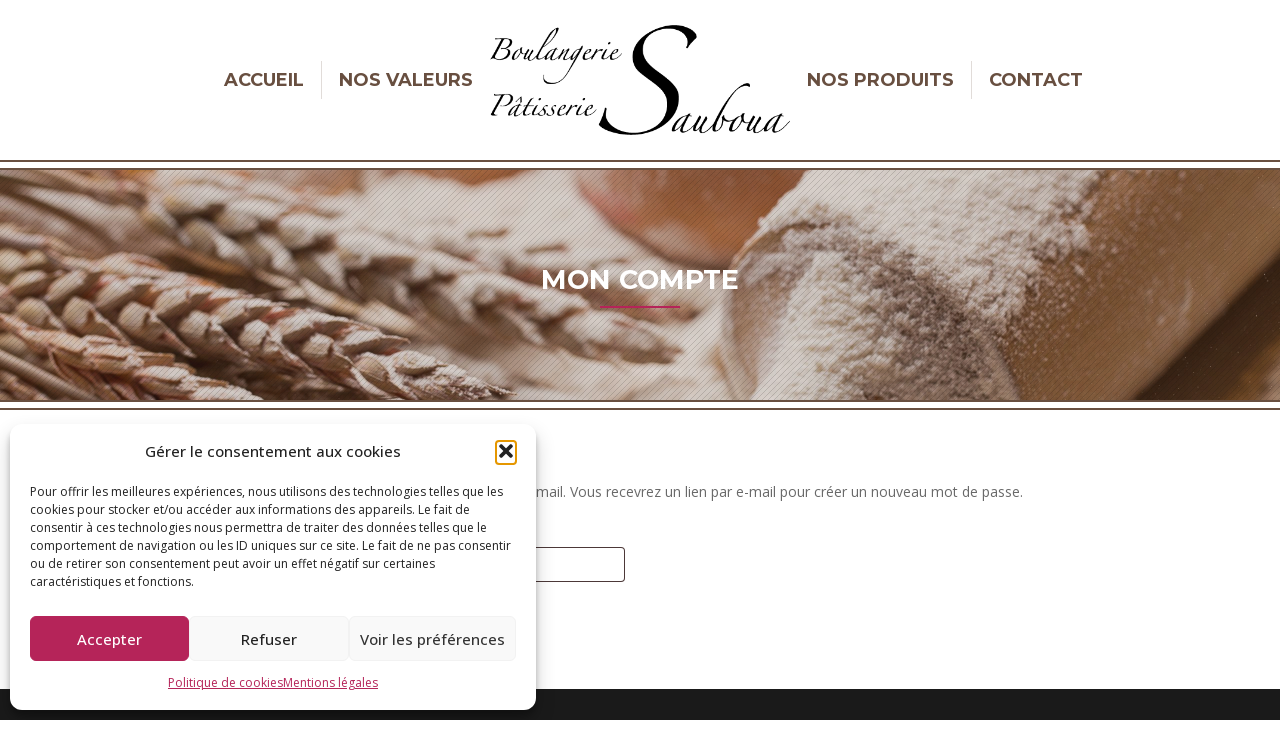

--- FILE ---
content_type: text/css
request_url: https://boulangerie-sauboua.fr/wp-content/themes/bakery/assets/lib/font-milingona/css/font-milingona.css?ver=1.0.0
body_size: 7654
content:
@font-face {
  font-family: 'Milingona';
  src:  url('../fonts/Milingona.eot?60z3hu');
  src:  url('../fonts/Milingona.eot?60z3hu#iefix') format('embedded-opentype'),
    url('../fonts/Milingona.ttf?60z3hu') format('truetype'),
    url('../fonts/Milingona.woff?60z3hu') format('woff'),
    url('../fonts/Milingona.svg?60z3hu#Milingona') format('svg');
  font-weight: normal;
  font-style: normal;
}

[class^="vu_fm-"], [class*=" vu_fm-"] {
  font-family: 'Milingona' !important;
  display: inline-block;
  transform: translateY(2px);
  speak: none;
  font-style: normal;
  font-weight: normal;
  font-variant: normal;
  text-transform: none;
  line-height: 1;
  -webkit-font-smoothing: antialiased;
  -moz-osx-font-smoothing: grayscale;
}

.vu_fm-3d_rotation:before { content: "\e84d"; }
.vu_fm-ac_unit:before { content: "\eb3b"; }
.vu_fm-alarm:before { content: "\e855"; }
.vu_fm-access_alarms:before { content: "\e191"; }
.vu_fm-schedule:before { content: "\e8b5"; }
.vu_fm-accessibility:before { content: "\e84e"; }
.vu_fm-accessible:before { content: "\e914"; }
.vu_fm-account_balance:before { content: "\e84f"; }
.vu_fm-account_balance_wallet:before { content: "\e850"; }
.vu_fm-account_box:before { content: "\e851"; }
.vu_fm-account_circle:before { content: "\e853"; }
.vu_fm-adb:before { content: "\e60e"; }
.vu_fm-add:before { content: "\e145"; }
.vu_fm-add_a_photo:before { content: "\e439"; }
.vu_fm-alarm_add:before { content: "\e856"; }
.vu_fm-add_alert:before { content: "\e003"; }
.vu_fm-add_box:before { content: "\e146"; }
.vu_fm-add_circle:before { content: "\e147"; }
.vu_fm-control_point:before { content: "\e3ba"; }
.vu_fm-add_location:before { content: "\e567"; }
.vu_fm-add_shopping_cart:before { content: "\e854"; }
.vu_fm-queue:before { content: "\e03c"; }
.vu_fm-add_to_queue:before { content: "\e05c"; }
.vu_fm-adjust:before { content: "\e39e"; }
.vu_fm-airline_seat_flat:before { content: "\e630"; }
.vu_fm-airline_seat_flat_angled:before { content: "\e631"; }
.vu_fm-airline_seat_individual_suite:before { content: "\e632"; }
.vu_fm-airline_seat_legroom_extra:before { content: "\e633"; }
.vu_fm-airline_seat_legroom_normal:before { content: "\e634"; }
.vu_fm-airline_seat_legroom_reduced:before { content: "\e635"; }
.vu_fm-airline_seat_recline_extra:before { content: "\e636"; }
.vu_fm-airline_seat_recline_normal:before { content: "\e637"; }
.vu_fm-flight:before { content: "\e539"; }
.vu_fm-airplanemode_inactive:before { content: "\e194"; }
.vu_fm-airplay:before { content: "\e055"; }
.vu_fm-airport_shuttle:before { content: "\eb3c"; }
.vu_fm-alarm_off:before { content: "\e857"; }
.vu_fm-alarm_on:before { content: "\e858"; }
.vu_fm-album:before { content: "\e019"; }
.vu_fm-all_inclusive:before { content: "\eb3d"; }
.vu_fm-all_out:before { content: "\e90b"; }
.vu_fm-android:before { content: "\e859"; }
.vu_fm-announcement:before { content: "\e85a"; }
.vu_fm-apps:before { content: "\e5c3"; }
.vu_fm-archive:before { content: "\e149"; }
.vu_fm-arrow_back:before { content: "\e5c4"; }
.vu_fm-arrow_downward:before { content: "\e5db"; }
.vu_fm-arrow_drop_down:before { content: "\e5c5"; }
.vu_fm-arrow_drop_down_circle:before { content: "\e5c6"; }
.vu_fm-arrow_drop_up:before { content: "\e5c7"; }
.vu_fm-arrow_forward:before { content: "\e5c8"; }
.vu_fm-arrow_upward:before { content: "\e5d8"; }
.vu_fm-art_track:before { content: "\e060"; }
.vu_fm-aspect_ratio:before { content: "\e85b"; }
.vu_fm-poll:before { content: "\e801"; }
.vu_fm-assignment:before { content: "\e85d"; }
.vu_fm-assignment_ind:before { content: "\e85e"; }
.vu_fm-assignment_late:before { content: "\e85f"; }
.vu_fm-assignment_return:before { content: "\e860"; }
.vu_fm-assignment_returned:before { content: "\e861"; }
.vu_fm-assignment_turned_in:before { content: "\e862"; }
.vu_fm-assistant:before { content: "\e39f"; }
.vu_fm-flag:before { content: "\e153"; }
.vu_fm-attach_file:before { content: "\e226"; }
.vu_fm-attach_money:before { content: "\e227"; }
.vu_fm-attachment:before { content: "\e2bc"; }
.vu_fm-audiotrack:before { content: "\e3a1"; }
.vu_fm-autorenew:before { content: "\e863"; }
.vu_fm-av_timer:before { content: "\e01b"; }
.vu_fm-backspace:before { content: "\e14a"; }
.vu_fm-cloud_upload:before { content: "\e2c3"; }
.vu_fm-battery_alert:before { content: "\e19c"; }
.vu_fm-battery_charging_full:before { content: "\e1a3"; }
.vu_fm-battery_std:before { content: "\e1a5"; }
.vu_fm-battery_unknown:before { content: "\e1a6"; }
.vu_fm-beach_access:before { content: "\eb3e"; }
.vu_fm-beenhere:before { content: "\e52d"; }
.vu_fm-block:before { content: "\e14b"; }
.vu_fm-bluetooth:before { content: "\e1a7"; }
.vu_fm-bluetooth_searching:before { content: "\e1aa"; }
.vu_fm-bluetooth_connected:before { content: "\e1a8"; }
.vu_fm-bluetooth_disabled:before { content: "\e1a9"; }
.vu_fm-blur_circular:before { content: "\e3a2"; }
.vu_fm-blur_linear:before { content: "\e3a3"; }
.vu_fm-blur_off:before { content: "\e3a4"; }
.vu_fm-blur_on:before { content: "\e3a5"; }
.vu_fm-class:before { content: "\e86e"; }
.vu_fm-turned_in:before { content: "\e8e6"; }
.vu_fm-turned_in_not:before { content: "\e8e7"; }
.vu_fm-border_all:before { content: "\e228"; }
.vu_fm-border_bottom:before { content: "\e229"; }
.vu_fm-border_clear:before { content: "\e22a"; }
.vu_fm-border_color:before { content: "\e22b"; }
.vu_fm-border_horizontal:before { content: "\e22c"; }
.vu_fm-border_inner:before { content: "\e22d"; }
.vu_fm-border_left:before { content: "\e22e"; }
.vu_fm-border_outer:before { content: "\e22f"; }
.vu_fm-border_right:before { content: "\e230"; }
.vu_fm-border_style:before { content: "\e231"; }
.vu_fm-border_top:before { content: "\e232"; }
.vu_fm-border_vertical:before { content: "\e233"; }
.vu_fm-branding_watermark:before { content: "\e06b"; }
.vu_fm-brightness_1:before { content: "\e3a6"; }
.vu_fm-brightness_2:before { content: "\e3a7"; }
.vu_fm-brightness_3:before { content: "\e3a8"; }
.vu_fm-brightness_4:before { content: "\e3a9"; }
.vu_fm-brightness_low:before { content: "\e1ad"; }
.vu_fm-brightness_medium:before { content: "\e1ae"; }
.vu_fm-brightness_high:before { content: "\e1ac"; }
.vu_fm-brightness_auto:before { content: "\e1ab"; }
.vu_fm-broken_image:before { content: "\e3ad"; }
.vu_fm-brush:before { content: "\e3ae"; }
.vu_fm-bubble_chart:before { content: "\e6dd"; }
.vu_fm-bug_report:before { content: "\e868"; }
.vu_fm-build:before { content: "\e869"; }
.vu_fm-burst_mode:before { content: "\e43c"; }
.vu_fm-domain:before { content: "\e7ee"; }
.vu_fm-business_center:before { content: "\eb3f"; }
.vu_fm-cached:before { content: "\e86a"; }
.vu_fm-cake:before { content: "\e7e9"; }
.vu_fm-phone:before { content: "\e0cd"; }
.vu_fm-call_end:before { content: "\e0b1"; }
.vu_fm-call_made:before { content: "\e0b2"; }
.vu_fm-merge_type:before { content: "\e252"; }
.vu_fm-call_missed:before { content: "\e0b4"; }
.vu_fm-call_missed_outgoing:before { content: "\e0e4"; }
.vu_fm-call_received:before { content: "\e0b5"; }
.vu_fm-call_split:before { content: "\e0b6"; }
.vu_fm-call_to_action:before { content: "\e06c"; }
.vu_fm-camera:before { content: "\e3af"; }
.vu_fm-photo_camera:before { content: "\e412"; }
.vu_fm-camera_enhance:before { content: "\e8fc"; }
.vu_fm-camera_front:before { content: "\e3b1"; }
.vu_fm-camera_rear:before { content: "\e3b2"; }
.vu_fm-camera_roll:before { content: "\e3b3"; }
.vu_fm-cancel:before { content: "\e5c9"; }
.vu_fm-redeem:before { content: "\e8b1"; }
.vu_fm-card_membership:before { content: "\e8f7"; }
.vu_fm-card_travel:before { content: "\e8f8"; }
.vu_fm-casino:before { content: "\eb40"; }
.vu_fm-cast:before { content: "\e307"; }
.vu_fm-cast_connected:before { content: "\e308"; }
.vu_fm-center_focus_strong:before { content: "\e3b4"; }
.vu_fm-center_focus_weak:before { content: "\e3b5"; }
.vu_fm-change_history:before { content: "\e86b"; }
.vu_fm-chat:before { content: "\e0b7"; }
.vu_fm-chat_bubble:before { content: "\e0ca"; }
.vu_fm-chat_bubble_outline:before { content: "\e0cb"; }
.vu_fm-check:before { content: "\e5ca"; }
.vu_fm-check_box:before { content: "\e834"; }
.vu_fm-check_box_outline_blank:before { content: "\e835"; }
.vu_fm-check_circle:before { content: "\e86c"; }
.vu_fm-navigate_before:before { content: "\e408"; }
.vu_fm-navigate_next:before { content: "\e409"; }
.vu_fm-child_care:before { content: "\eb41"; }
.vu_fm-child_friendly:before { content: "\eb42"; }
.vu_fm-chrome_reader_mode:before { content: "\e86d"; }
.vu_fm-close:before { content: "\e5cd"; }
.vu_fm-clear_all:before { content: "\e0b8"; }
.vu_fm-closed_caption:before { content: "\e01c"; }
.vu_fm-wb_cloudy:before { content: "\e42d"; }
.vu_fm-cloud_circle:before { content: "\e2be"; }
.vu_fm-cloud_done:before { content: "\e2bf"; }
.vu_fm-cloud_download:before { content: "\e2c0"; }
.vu_fm-cloud_off:before { content: "\e2c1"; }
.vu_fm-cloud_queue:before { content: "\e2c2"; }
.vu_fm-code:before { content: "\e86f"; }
.vu_fm-photo_library:before { content: "\e413"; }
.vu_fm-collections_bookmark:before { content: "\e431"; }
.vu_fm-palette:before { content: "\e40a"; }
.vu_fm-colorize:before { content: "\e3b8"; }
.vu_fm-comment:before { content: "\e0b9"; }
.vu_fm-compare:before { content: "\e3b9"; }
.vu_fm-compare_arrows:before { content: "\e915"; }
.vu_fm-laptop:before { content: "\e31e"; }
.vu_fm-confirmation_number:before { content: "\e638"; }
.vu_fm-contact_mail:before { content: "\e0d0"; }
.vu_fm-contact_phone:before { content: "\e0cf"; }
.vu_fm-contacts:before { content: "\e0ba"; }
.vu_fm-content_copy:before { content: "\e14d"; }
.vu_fm-content_cut:before { content: "\e14e"; }
.vu_fm-content_paste:before { content: "\e14f"; }
.vu_fm-control_point_duplicate:before { content: "\e3bb"; }
.vu_fm-copyright:before { content: "\e90c"; }
.vu_fm-mode_edit:before { content: "\e254"; }
.vu_fm-create_new_folder:before { content: "\e2cc"; }
.vu_fm-payment:before { content: "\e8a1"; }
.vu_fm-crop:before { content: "\e3be"; }
.vu_fm-crop_16_9:before { content: "\e3bc"; }
.vu_fm-crop_3_2:before { content: "\e3bd"; }
.vu_fm-crop_landscape:before { content: "\e3c3"; }
.vu_fm-crop_7_5:before { content: "\e3c0"; }
.vu_fm-crop_din:before { content: "\e3c1"; }
.vu_fm-crop_free:before { content: "\e3c2"; }
.vu_fm-crop_original:before { content: "\e3c4"; }
.vu_fm-crop_portrait:before { content: "\e3c5"; }
.vu_fm-crop_rotate:before { content: "\e437"; }
.vu_fm-crop_square:before { content: "\e3c6"; }
.vu_fm-dashboard:before { content: "\e871"; }
.vu_fm-data_usage:before { content: "\e1af"; }
.vu_fm-date_range:before { content: "\e916"; }
.vu_fm-dehaze:before { content: "\e3c7"; }
.vu_fm-delete:before { content: "\e872"; }
.vu_fm-delete_forever:before { content: "\e92b"; }
.vu_fm-delete_sweep:before { content: "\e16c"; }
.vu_fm-description:before { content: "\e873"; }
.vu_fm-desktop_mac:before { content: "\e30b"; }
.vu_fm-desktop_windows:before { content: "\e30c"; }
.vu_fm-details:before { content: "\e3c8"; }
.vu_fm-developer_board:before { content: "\e30d"; }
.vu_fm-developer_mode:before { content: "\e1b0"; }
.vu_fm-device_hub:before { content: "\e335"; }
.vu_fm-phonelink:before { content: "\e326"; }
.vu_fm-devices_other:before { content: "\e337"; }
.vu_fm-dialer_sip:before { content: "\e0bb"; }
.vu_fm-dialpad:before { content: "\e0bc"; }
.vu_fm-directions:before { content: "\e52e"; }
.vu_fm-directions_bike:before { content: "\e52f"; }
.vu_fm-directions_boat:before { content: "\e532"; }
.vu_fm-directions_bus:before { content: "\e530"; }
.vu_fm-directions_car:before { content: "\e531"; }
.vu_fm-directions_railway:before { content: "\e534"; }
.vu_fm-directions_run:before { content: "\e566"; }
.vu_fm-directions_transit:before { content: "\e535"; }
.vu_fm-directions_walk:before { content: "\e536"; }
.vu_fm-disc_full:before { content: "\e610"; }
.vu_fm-dns:before { content: "\e875"; }
.vu_fm-not_interested:before { content: "\e033"; }
.vu_fm-do_not_disturb_alt:before { content: "\e611"; }
.vu_fm-do_not_disturb_off:before { content: "\e643"; }
.vu_fm-remove_circle:before { content: "\e15c"; }
.vu_fm-dock:before { content: "\e30e"; }
.vu_fm-done:before { content: "\e876"; }
.vu_fm-done_all:before { content: "\e877"; }
.vu_fm-donut_large:before { content: "\e917"; }
.vu_fm-donut_small:before { content: "\e918"; }
.vu_fm-drafts:before { content: "\e151"; }
.vu_fm-drag_handle:before { content: "\e25d"; }
.vu_fm-time_to_leave:before { content: "\e62c"; }
.vu_fm-dvr:before { content: "\e1b2"; }
.vu_fm-edit_location:before { content: "\e568"; }
.vu_fm-eject:before { content: "\e8fb"; }
.vu_fm-markunread:before { content: "\e159"; }
.vu_fm-enhanced_encryption:before { content: "\e63f"; }
.vu_fm-equalizer:before { content: "\e01d"; }
.vu_fm-error:before { content: "\e000"; }
.vu_fm-error_outline:before { content: "\e001"; }
.vu_fm-euro_symbol:before { content: "\e926"; }
.vu_fm-ev_station:before { content: "\e56d"; }
.vu_fm-insert_invitation:before { content: "\e24f"; }
.vu_fm-event_available:before { content: "\e614"; }
.vu_fm-event_busy:before { content: "\e615"; }
.vu_fm-event_note:before { content: "\e616"; }
.vu_fm-event_seat:before { content: "\e903"; }
.vu_fm-exit_to_app:before { content: "\e879"; }
.vu_fm-expand_less:before { content: "\e5ce"; }
.vu_fm-expand_more:before { content: "\e5cf"; }
.vu_fm-explicit:before { content: "\e01e"; }
.vu_fm-explore:before { content: "\e87a"; }
.vu_fm-exposure:before { content: "\e3ca"; }
.vu_fm-exposure_neg_1:before { content: "\e3cb"; }
.vu_fm-exposure_neg_2:before { content: "\e3cc"; }
.vu_fm-exposure_plus_1:before { content: "\e3cd"; }
.vu_fm-exposure_plus_2:before { content: "\e3ce"; }
.vu_fm-exposure_zero:before { content: "\e3cf"; }
.vu_fm-extension:before { content: "\e87b"; }
.vu_fm-face:before { content: "\e87c"; }
.vu_fm-fast_forward:before { content: "\e01f"; }
.vu_fm-fast_rewind:before { content: "\e020"; }
.vu_fm-favorite:before { content: "\e87d"; }
.vu_fm-favorite_border:before { content: "\e87e"; }
.vu_fm-featured_play_list:before { content: "\e06d"; }
.vu_fm-featured_video:before { content: "\e06e"; }
.vu_fm-sms_failed:before { content: "\e626"; }
.vu_fm-fiber_dvr:before { content: "\e05d"; }
.vu_fm-fiber_manual_record:before { content: "\e061"; }
.vu_fm-fiber_new:before { content: "\e05e"; }
.vu_fm-fiber_pin:before { content: "\e06a"; }
.vu_fm-fiber_smart_record:before { content: "\e062"; }
.vu_fm-get_app:before { content: "\e884"; }
.vu_fm-file_upload:before { content: "\e2c6"; }
.vu_fm-filter:before { content: "\e3d3"; }
.vu_fm-filter_1:before { content: "\e3d0"; }
.vu_fm-filter_2:before { content: "\e3d1"; }
.vu_fm-filter_3:before { content: "\e3d2"; }
.vu_fm-filter_4:before { content: "\e3d4"; }
.vu_fm-filter_5:before { content: "\e3d5"; }
.vu_fm-filter_6:before { content: "\e3d6"; }
.vu_fm-filter_7:before { content: "\e3d7"; }
.vu_fm-filter_8:before { content: "\e3d8"; }
.vu_fm-filter_9:before { content: "\e3d9"; }
.vu_fm-filter_9_plus:before { content: "\e3da"; }
.vu_fm-filter_b_and_w:before { content: "\e3db"; }
.vu_fm-filter_center_focus:before { content: "\e3dc"; }
.vu_fm-filter_drama:before { content: "\e3dd"; }
.vu_fm-filter_frames:before { content: "\e3de"; }
.vu_fm-terrain:before { content: "\e564"; }
.vu_fm-filter_list:before { content: "\e152"; }
.vu_fm-filter_none:before { content: "\e3e0"; }
.vu_fm-filter_tilt_shift:before { content: "\e3e2"; }
.vu_fm-filter_vintage:before { content: "\e3e3"; }
.vu_fm-find_in_page:before { content: "\e880"; }
.vu_fm-find_replace:before { content: "\e881"; }
.vu_fm-fingerprint:before { content: "\e90d"; }
.vu_fm-first_page:before { content: "\e5dc"; }
.vu_fm-fitness_center:before { content: "\eb43"; }
.vu_fm-flare:before { content: "\e3e4"; }
.vu_fm-flash_auto:before { content: "\e3e5"; }
.vu_fm-flash_off:before { content: "\e3e6"; }
.vu_fm-flash_on:before { content: "\e3e7"; }
.vu_fm-flight_land:before { content: "\e904"; }
.vu_fm-flight_takeoff:before { content: "\e905"; }
.vu_fm-flip:before { content: "\e3e8"; }
.vu_fm-flip_to_back:before { content: "\e882"; }
.vu_fm-flip_to_front:before { content: "\e883"; }
.vu_fm-folder:before { content: "\e2c7"; }
.vu_fm-folder_open:before { content: "\e2c8"; }
.vu_fm-folder_shared:before { content: "\e2c9"; }
.vu_fm-folder_special:before { content: "\e617"; }
.vu_fm-font_download:before { content: "\e167"; }
.vu_fm-format_align_center:before { content: "\e234"; }
.vu_fm-format_align_justify:before { content: "\e235"; }
.vu_fm-format_align_left:before { content: "\e236"; }
.vu_fm-format_align_right:before { content: "\e237"; }
.vu_fm-format_bold:before { content: "\e238"; }
.vu_fm-format_clear:before { content: "\e239"; }
.vu_fm-format_color_fill:before { content: "\e23a"; }
.vu_fm-format_color_reset:before { content: "\e23b"; }
.vu_fm-format_color_text:before { content: "\e23c"; }
.vu_fm-format_indent_decrease:before { content: "\e23d"; }
.vu_fm-format_indent_increase:before { content: "\e23e"; }
.vu_fm-format_italic:before { content: "\e23f"; }
.vu_fm-format_line_spacing:before { content: "\e240"; }
.vu_fm-format_list_bulleted:before { content: "\e241"; }
.vu_fm-format_list_numbered:before { content: "\e242"; }
.vu_fm-format_paint:before { content: "\e243"; }
.vu_fm-format_quote:before { content: "\e244"; }
.vu_fm-format_shapes:before { content: "\e25e"; }
.vu_fm-format_size:before { content: "\e245"; }
.vu_fm-format_strikethrough:before { content: "\e246"; }
.vu_fm-format_textdirection_l_to_r:before { content: "\e247"; }
.vu_fm-format_textdirection_r_to_l:before { content: "\e248"; }
.vu_fm-format_underlined:before { content: "\e249"; }
.vu_fm-question_answer:before { content: "\e8af"; }
.vu_fm-forward:before { content: "\e154"; }
.vu_fm-forward_10:before { content: "\e056"; }
.vu_fm-forward_30:before { content: "\e057"; }
.vu_fm-forward_5:before { content: "\e058"; }
.vu_fm-free_breakfast:before { content: "\eb44"; }
.vu_fm-fullscreen:before { content: "\e5d0"; }
.vu_fm-fullscreen_exit:before { content: "\e5d1"; }
.vu_fm-functions:before { content: "\e24a"; }
.vu_fm-g_translate:before { content: "\e927"; }
.vu_fm-games:before { content: "\e021"; }
.vu_fm-gavel:before { content: "\e90e"; }
.vu_fm-gesture:before { content: "\e155"; }
.vu_fm-gif:before { content: "\e908"; }
.vu_fm-goat:before { content: "\e900"; }
.vu_fm-golf_course:before { content: "\eb45"; }
.vu_fm-my_location:before { content: "\e55c"; }
.vu_fm-location_searching:before { content: "\e1b7"; }
.vu_fm-location_disabled:before { content: "\e1b6"; }
.vu_fm-star:before { content: "\e838"; }
.vu_fm-gradient:before { content: "\e3e9"; }
.vu_fm-grain:before { content: "\e3ea"; }
.vu_fm-graphic_eq:before { content: "\e1b8"; }
.vu_fm-grid_off:before { content: "\e3eb"; }
.vu_fm-grid_on:before { content: "\e3ec"; }
.vu_fm-people:before { content: "\e7fb"; }
.vu_fm-group_add:before { content: "\e7f0"; }
.vu_fm-group_work:before { content: "\e886"; }
.vu_fm-hd:before { content: "\e052"; }
.vu_fm-hdr_off:before { content: "\e3ed"; }
.vu_fm-hdr_on:before { content: "\e3ee"; }
.vu_fm-hdr_strong:before { content: "\e3f1"; }
.vu_fm-hdr_weak:before { content: "\e3f2"; }
.vu_fm-headset:before { content: "\e310"; }
.vu_fm-headset_mic:before { content: "\e311"; }
.vu_fm-healing:before { content: "\e3f3"; }
.vu_fm-hearing:before { content: "\e023"; }
.vu_fm-help:before { content: "\e887"; }
.vu_fm-help_outline:before { content: "\e8fd"; }
.vu_fm-high_quality:before { content: "\e024"; }
.vu_fm-highlight:before { content: "\e25f"; }
.vu_fm-highlight_off:before { content: "\e888"; }
.vu_fm-restore:before { content: "\e8b3"; }
.vu_fm-home:before { content: "\e88a"; }
.vu_fm-hot_tub:before { content: "\eb46"; }
.vu_fm-local_hotel:before { content: "\e549"; }
.vu_fm-hourglass_empty:before { content: "\e88b"; }
.vu_fm-hourglass_full:before { content: "\e88c"; }
.vu_fm-http:before { content: "\e902"; }
.vu_fm-lock:before { content: "\e897"; }
.vu_fm-photo:before { content: "\e410"; }
.vu_fm-image_aspect_ratio:before { content: "\e3f5"; }
.vu_fm-import_contacts:before { content: "\e0e0"; }
.vu_fm-import_export:before { content: "\e0c3"; }
.vu_fm-important_devices:before { content: "\e912"; }
.vu_fm-inbox:before { content: "\e156"; }
.vu_fm-indeterminate_check_box:before { content: "\e909"; }
.vu_fm-info:before { content: "\e88e"; }
.vu_fm-info_outline:before { content: "\e88f"; }
.vu_fm-input:before { content: "\e890"; }
.vu_fm-insert_comment:before { content: "\e24c"; }
.vu_fm-insert_drive_file:before { content: "\e24d"; }
.vu_fm-tag_faces:before { content: "\e420"; }
.vu_fm-link:before { content: "\e157"; }
.vu_fm-invert_colors:before { content: "\e891"; }
.vu_fm-invert_colors_off:before { content: "\e0c4"; }
.vu_fm-iso:before { content: "\e3f6"; }
.vu_fm-keyboard:before { content: "\e312"; }
.vu_fm-keyboard_arrow_down:before { content: "\e313"; }
.vu_fm-keyboard_arrow_left:before { content: "\e314"; }
.vu_fm-keyboard_arrow_right:before { content: "\e315"; }
.vu_fm-keyboard_arrow_up:before { content: "\e316"; }
.vu_fm-keyboard_backspace:before { content: "\e317"; }
.vu_fm-keyboard_capslock:before { content: "\e318"; }
.vu_fm-keyboard_hide:before { content: "\e31a"; }
.vu_fm-keyboard_return:before { content: "\e31b"; }
.vu_fm-keyboard_tab:before { content: "\e31c"; }
.vu_fm-keyboard_voice:before { content: "\e31d"; }
.vu_fm-kitchen:before { content: "\eb47"; }
.vu_fm-label:before { content: "\e892"; }
.vu_fm-label_outline:before { content: "\e893"; }
.vu_fm-language:before { content: "\e894"; }
.vu_fm-laptop_chromebook:before { content: "\e31f"; }
.vu_fm-laptop_mac:before { content: "\e320"; }
.vu_fm-laptop_windows:before { content: "\e321"; }
.vu_fm-last_page:before { content: "\e5dd"; }
.vu_fm-open_in_new:before { content: "\e89e"; }
.vu_fm-layers:before { content: "\e53b"; }
.vu_fm-layers_clear:before { content: "\e53c"; }
.vu_fm-leak_add:before { content: "\e3f8"; }
.vu_fm-leak_remove:before { content: "\e3f9"; }
.vu_fm-lens:before { content: "\e3fa"; }
.vu_fm-library_books:before { content: "\e02f"; }
.vu_fm-library_music:before { content: "\e030"; }
.vu_fm-lightbulb_outline:before { content: "\e90f"; }
.vu_fm-line_style:before { content: "\e919"; }
.vu_fm-line_weight:before { content: "\e91a"; }
.vu_fm-linear_scale:before { content: "\e260"; }
.vu_fm-linked_camera:before { content: "\e438"; }
.vu_fm-list:before { content: "\e896"; }
.vu_fm-live_help:before { content: "\e0c6"; }
.vu_fm-live_tv:before { content: "\e639"; }
.vu_fm-local_play:before { content: "\e553"; }
.vu_fm-local_airport:before { content: "\e53d"; }
.vu_fm-local_atm:before { content: "\e53e"; }
.vu_fm-local_bar:before { content: "\e540"; }
.vu_fm-local_cafe:before { content: "\e541"; }
.vu_fm-local_car_wash:before { content: "\e542"; }
.vu_fm-local_convenience_store:before { content: "\e543"; }
.vu_fm-restaurant_menu:before { content: "\e561"; }
.vu_fm-local_drink:before { content: "\e544"; }
.vu_fm-local_florist:before { content: "\e545"; }
.vu_fm-local_gas_station:before { content: "\e546"; }
.vu_fm-shopping_cart:before { content: "\e8cc"; }
.vu_fm-local_hospital:before { content: "\e548"; }
.vu_fm-local_laundry_service:before { content: "\e54a"; }
.vu_fm-local_library:before { content: "\e54b"; }
.vu_fm-local_mall:before { content: "\e54c"; }
.vu_fm-theaters:before { content: "\e8da"; }
.vu_fm-local_offer:before { content: "\e54e"; }
.vu_fm-local_parking:before { content: "\e54f"; }
.vu_fm-local_pharmacy:before { content: "\e550"; }
.vu_fm-local_pizza:before { content: "\e552"; }
.vu_fm-print:before { content: "\e8ad"; }
.vu_fm-local_shipping:before { content: "\e558"; }
.vu_fm-local_taxi:before { content: "\e559"; }
.vu_fm-location_city:before { content: "\e7f1"; }
.vu_fm-location_off:before { content: "\e0c7"; }
.vu_fm-room:before { content: "\e8b4"; }
.vu_fm-lock_open:before { content: "\e898"; }
.vu_fm-lock_outline:before { content: "\e899"; }
.vu_fm-looks:before { content: "\e3fc"; }
.vu_fm-looks_3:before { content: "\e3fb"; }
.vu_fm-looks_4:before { content: "\e3fd"; }
.vu_fm-looks_5:before { content: "\e3fe"; }
.vu_fm-looks_6:before { content: "\e3ff"; }
.vu_fm-looks_one:before { content: "\e400"; }
.vu_fm-looks_two:before { content: "\e401"; }
.vu_fm-sync:before { content: "\e627"; }
.vu_fm-loupe:before { content: "\e402"; }
.vu_fm-low_priority:before { content: "\e16d"; }
.vu_fm-loyalty:before { content: "\e89a"; }
.vu_fm-mail_outline:before { content: "\e0e1"; }
.vu_fm-map:before { content: "\e55b"; }
.vu_fm-markunread_mailbox:before { content: "\e89b"; }
.vu_fm-memory:before { content: "\e322"; }
.vu_fm-menu:before { content: "\e5d2"; }
.vu_fm-message:before { content: "\e0c9"; }
.vu_fm-mic:before { content: "\e029"; }
.vu_fm-mic_none:before { content: "\e02a"; }
.vu_fm-mic_off:before { content: "\e02b"; }
.vu_fm-mms:before { content: "\e618"; }
.vu_fm-mode_comment:before { content: "\e253"; }
.vu_fm-monetization_on:before { content: "\e263"; }
.vu_fm-money_off:before { content: "\e25c"; }
.vu_fm-monochrome_photos:before { content: "\e403"; }
.vu_fm-mood_bad:before { content: "\e7f3"; }
.vu_fm-more:before { content: "\e619"; }
.vu_fm-more_horiz:before { content: "\e5d3"; }
.vu_fm-more_vert:before { content: "\e5d4"; }
.vu_fm-motorcycle:before { content: "\e91b"; }
.vu_fm-mouse:before { content: "\e323"; }
.vu_fm-move_to_inbox:before { content: "\e168"; }
.vu_fm-movie_creation:before { content: "\e404"; }
.vu_fm-movie_filter:before { content: "\e43a"; }
.vu_fm-multiline_chart:before { content: "\e6df"; }
.vu_fm-music_note:before { content: "\e405"; }
.vu_fm-music_video:before { content: "\e063"; }
.vu_fm-nature:before { content: "\e406"; }
.vu_fm-nature_people:before { content: "\e407"; }
.vu_fm-navigation:before { content: "\e55d"; }
.vu_fm-near_me:before { content: "\e569"; }
.vu_fm-network_cell:before { content: "\e1b9"; }
.vu_fm-network_check:before { content: "\e640"; }
.vu_fm-network_locked:before { content: "\e61a"; }
.vu_fm-network_wifi:before { content: "\e1ba"; }
.vu_fm-new_releases:before { content: "\e031"; }
.vu_fm-next_week:before { content: "\e16a"; }
.vu_fm-nfc:before { content: "\e1bb"; }
.vu_fm-no_encryption:before { content: "\e641"; }
.vu_fm-signal_cellular_no_sim:before { content: "\e1ce"; }
.vu_fm-note:before { content: "\e06f"; }
.vu_fm-note_add:before { content: "\e89c"; }
.vu_fm-notifications:before { content: "\e7f4"; }
.vu_fm-notifications_active:before { content: "\e7f7"; }
.vu_fm-notifications_none:before { content: "\e7f5"; }
.vu_fm-notifications_off:before { content: "\e7f6"; }
.vu_fm-notifications_paused:before { content: "\e7f8"; }
.vu_fm-offline_pin:before { content: "\e90a"; }
.vu_fm-ondemand_video:before { content: "\e63a"; }
.vu_fm-opacity:before { content: "\e91c"; }
.vu_fm-open_in_browser:before { content: "\e89d"; }
.vu_fm-open_with:before { content: "\e89f"; }
.vu_fm-pages:before { content: "\e7f9"; }
.vu_fm-pageview:before { content: "\e8a0"; }
.vu_fm-pan_tool:before { content: "\e925"; }
.vu_fm-panorama:before { content: "\e40b"; }
.vu_fm-radio_button_unchecked:before { content: "\e836"; }
.vu_fm-panorama_horizontal:before { content: "\e40d"; }
.vu_fm-panorama_vertical:before { content: "\e40e"; }
.vu_fm-panorama_wide_angle:before { content: "\e40f"; }
.vu_fm-party_mode:before { content: "\e7fa"; }
.vu_fm-pause:before { content: "\e034"; }
.vu_fm-pause_circle_filled:before { content: "\e035"; }
.vu_fm-pause_circle_outline:before { content: "\e036"; }
.vu_fm-people_outline:before { content: "\e7fc"; }
.vu_fm-perm_camera_mic:before { content: "\e8a2"; }
.vu_fm-perm_contact_calendar:before { content: "\e8a3"; }
.vu_fm-perm_data_setting:before { content: "\e8a4"; }
.vu_fm-perm_device_information:before { content: "\e8a5"; }
.vu_fm-person_outline:before { content: "\e7ff"; }
.vu_fm-perm_media:before { content: "\e8a7"; }
.vu_fm-perm_phone_msg:before { content: "\e8a8"; }
.vu_fm-perm_scan_wifi:before { content: "\e8a9"; }
.vu_fm-person:before { content: "\e7fd"; }
.vu_fm-person_add:before { content: "\e7fe"; }
.vu_fm-person_pin:before { content: "\e55a"; }
.vu_fm-person_pin_circle:before { content: "\e56a"; }
.vu_fm-personal_video:before { content: "\e63b"; }
.vu_fm-pets:before { content: "\e91d"; }
.vu_fm-phone_android:before { content: "\e324"; }
.vu_fm-phone_bluetooth_speaker:before { content: "\e61b"; }
.vu_fm-phone_forwarded:before { content: "\e61c"; }
.vu_fm-phone_in_talk:before { content: "\e61d"; }
.vu_fm-phone_iphone:before { content: "\e325"; }
.vu_fm-phone_locked:before { content: "\e61e"; }
.vu_fm-phone_missed:before { content: "\e61f"; }
.vu_fm-phone_paused:before { content: "\e620"; }
.vu_fm-phonelink_erase:before { content: "\e0db"; }
.vu_fm-phonelink_lock:before { content: "\e0dc"; }
.vu_fm-phonelink_off:before { content: "\e327"; }
.vu_fm-phonelink_ring:before { content: "\e0dd"; }
.vu_fm-phonelink_setup:before { content: "\e0de"; }
.vu_fm-photo_album:before { content: "\e411"; }
.vu_fm-photo_filter:before { content: "\e43b"; }
.vu_fm-photo_size_select_actual:before { content: "\e432"; }
.vu_fm-photo_size_select_large:before { content: "\e433"; }
.vu_fm-photo_size_select_small:before { content: "\e434"; }
.vu_fm-picture_as_pdf:before { content: "\e415"; }
.vu_fm-picture_in_picture:before { content: "\e8aa"; }
.vu_fm-picture_in_picture_alt:before { content: "\e911"; }
.vu_fm-pie_chart:before { content: "\e6c4"; }
.vu_fm-pie_chart_outlined:before { content: "\e6c5"; }
.vu_fm-pin_drop:before { content: "\e55e"; }
.vu_fm-play_arrow:before { content: "\e037"; }
.vu_fm-play_circle_filled:before { content: "\e038"; }
.vu_fm-play_circle_outline:before { content: "\e039"; }
.vu_fm-play_for_work:before { content: "\e906"; }
.vu_fm-playlist_add:before { content: "\e03b"; }
.vu_fm-playlist_add_check:before { content: "\e065"; }
.vu_fm-playlist_play:before { content: "\e05f"; }
.vu_fm-plus_one:before { content: "\e800"; }
.vu_fm-polymer:before { content: "\e8ab"; }
.vu_fm-pool:before { content: "\eb48"; }
.vu_fm-portable_wifi_off:before { content: "\e0ce"; }
.vu_fm-portrait:before { content: "\e416"; }
.vu_fm-power:before { content: "\e63c"; }
.vu_fm-power_input:before { content: "\e336"; }
.vu_fm-power_settings_new:before { content: "\e8ac"; }
.vu_fm-pregnant_woman:before { content: "\e91e"; }
.vu_fm-present_to_all:before { content: "\e0df"; }
.vu_fm-priority_high:before { content: "\e645"; }
.vu_fm-public:before { content: "\e80b"; }
.vu_fm-publish:before { content: "\e255"; }
.vu_fm-queue_music:before { content: "\e03d"; }
.vu_fm-queue_play_next:before { content: "\e066"; }
.vu_fm-radio:before { content: "\e03e"; }
.vu_fm-radio_button_checked:before { content: "\e837"; }
.vu_fm-rate_review:before { content: "\e560"; }
.vu_fm-receipt:before { content: "\e8b0"; }
.vu_fm-recent_actors:before { content: "\e03f"; }
.vu_fm-record_voice_over:before { content: "\e91f"; }
.vu_fm-redo:before { content: "\e15a"; }
.vu_fm-refresh:before { content: "\e5d5"; }
.vu_fm-remove:before { content: "\e15b"; }
.vu_fm-remove_circle_outline:before { content: "\e15d"; }
.vu_fm-remove_from_queue:before { content: "\e067"; }
.vu_fm-visibility:before { content: "\e8f4"; }
.vu_fm-remove_shopping_cart:before { content: "\e928"; }
.vu_fm-reorder:before { content: "\e8fe"; }
.vu_fm-repeat:before { content: "\e040"; }
.vu_fm-repeat_one:before { content: "\e041"; }
.vu_fm-replay:before { content: "\e042"; }
.vu_fm-replay_10:before { content: "\e059"; }
.vu_fm-replay_30:before { content: "\e05a"; }
.vu_fm-replay_5:before { content: "\e05b"; }
.vu_fm-reply:before { content: "\e15e"; }
.vu_fm-reply_all:before { content: "\e15f"; }
.vu_fm-report:before { content: "\e160"; }
.vu_fm-warning:before { content: "\e002"; }
.vu_fm-restaurant:before { content: "\e56c"; }
.vu_fm-restore_page:before { content: "\e929"; }
.vu_fm-ring_volume:before { content: "\e0d1"; }
.vu_fm-room_service:before { content: "\eb49"; }
.vu_fm-rotate_90_degrees_ccw:before { content: "\e418"; }
.vu_fm-rotate_left:before { content: "\e419"; }
.vu_fm-rotate_right:before { content: "\e41a"; }
.vu_fm-rounded_corner:before { content: "\e920"; }
.vu_fm-router:before { content: "\e328"; }
.vu_fm-rowing:before { content: "\e921"; }
.vu_fm-rss_feed:before { content: "\e0e5"; }
.vu_fm-rv_hookup:before { content: "\e642"; }
.vu_fm-satellite:before { content: "\e562"; }
.vu_fm-save:before { content: "\e161"; }
.vu_fm-scanner:before { content: "\e329"; }
.vu_fm-school:before { content: "\e80c"; }
.vu_fm-screen_lock_landscape:before { content: "\e1be"; }
.vu_fm-screen_lock_portrait:before { content: "\e1bf"; }
.vu_fm-screen_lock_rotation:before { content: "\e1c0"; }
.vu_fm-screen_rotation:before { content: "\e1c1"; }
.vu_fm-screen_share:before { content: "\e0e2"; }
.vu_fm-sd_storage:before { content: "\e1c2"; }
.vu_fm-search:before { content: "\e8b6"; }
.vu_fm-security:before { content: "\e32a"; }
.vu_fm-select_all:before { content: "\e162"; }
.vu_fm-send:before { content: "\e163"; }
.vu_fm-sentiment_dissatisfied:before { content: "\e811"; }
.vu_fm-sentiment_neutral:before { content: "\e812"; }
.vu_fm-sentiment_satisfied:before { content: "\e813"; }
.vu_fm-sentiment_very_dissatisfied:before { content: "\e814"; }
.vu_fm-sentiment_very_satisfied:before { content: "\e815"; }
.vu_fm-settings:before { content: "\e8b8"; }
.vu_fm-settings_applications:before { content: "\e8b9"; }
.vu_fm-settings_backup_restore:before { content: "\e8ba"; }
.vu_fm-settings_bluetooth:before { content: "\e8bb"; }
.vu_fm-settings_brightness:before { content: "\e8bd"; }
.vu_fm-settings_cell:before { content: "\e8bc"; }
.vu_fm-settings_ethernet:before { content: "\e8be"; }
.vu_fm-settings_input_antenna:before { content: "\e8bf"; }
.vu_fm-settings_input_composite:before { content: "\e8c1"; }
.vu_fm-settings_input_hdmi:before { content: "\e8c2"; }
.vu_fm-settings_input_svideo:before { content: "\e8c3"; }
.vu_fm-settings_overscan:before { content: "\e8c4"; }
.vu_fm-settings_phone:before { content: "\e8c5"; }
.vu_fm-settings_power:before { content: "\e8c6"; }
.vu_fm-settings_remote:before { content: "\e8c7"; }
.vu_fm-settings_system_daydream:before { content: "\e1c3"; }
.vu_fm-settings_voice:before { content: "\e8c8"; }
.vu_fm-share:before { content: "\e80d"; }
.vu_fm-shop:before { content: "\e8c9"; }
.vu_fm-shop_two:before { content: "\e8ca"; }
.vu_fm-shopping_basket:before { content: "\e8cb"; }
.vu_fm-short_text:before { content: "\e261"; }
.vu_fm-show_chart:before { content: "\e6e1"; }
.vu_fm-shuffle:before { content: "\e043"; }
.vu_fm-signal_cellular_4_bar:before { content: "\e1c8"; }
.vu_fm-signal_cellular_connected_no_internet_4_bar:before { content: "\e1cd"; }
.vu_fm-signal_cellular_null:before { content: "\e1cf"; }
.vu_fm-signal_cellular_off:before { content: "\e1d0"; }
.vu_fm-signal_wifi_4_bar:before { content: "\e1d8"; }
.vu_fm-signal_wifi_4_bar_lock:before { content: "\e1d9"; }
.vu_fm-signal_wifi_off:before { content: "\e1da"; }
.vu_fm-sim_card:before { content: "\e32b"; }
.vu_fm-sim_card_alert:before { content: "\e624"; }
.vu_fm-skip_next:before { content: "\e044"; }
.vu_fm-skip_previous:before { content: "\e045"; }
.vu_fm-slideshow:before { content: "\e41b"; }
.vu_fm-slow_motion_video:before { content: "\e068"; }
.vu_fm-stay_primary_portrait:before { content: "\e0d6"; }
.vu_fm-smoke_free:before { content: "\eb4a"; }
.vu_fm-smoking_rooms:before { content: "\eb4b"; }
.vu_fm-textsms:before { content: "\e0d8"; }
.vu_fm-snooze:before { content: "\e046"; }
.vu_fm-sort:before { content: "\e164"; }
.vu_fm-sort_by_alpha:before { content: "\e053"; }
.vu_fm-spa:before { content: "\eb4c"; }
.vu_fm-space_bar:before { content: "\e256"; }
.vu_fm-speaker:before { content: "\e32d"; }
.vu_fm-speaker_group:before { content: "\e32e"; }
.vu_fm-speaker_notes:before { content: "\e8cd"; }
.vu_fm-speaker_notes_off:before { content: "\e92a"; }
.vu_fm-speaker_phone:before { content: "\e0d2"; }
.vu_fm-spellcheck:before { content: "\e8ce"; }
.vu_fm-star_border:before { content: "\e83a"; }
.vu_fm-star_half:before { content: "\e839"; }
.vu_fm-stars:before { content: "\e8d0"; }
.vu_fm-stay_primary_landscape:before { content: "\e0d5"; }
.vu_fm-stop:before { content: "\e047"; }
.vu_fm-stop_screen_share:before { content: "\e0e3"; }
.vu_fm-storage:before { content: "\e1db"; }
.vu_fm-store_mall_directory:before { content: "\e563"; }
.vu_fm-straighten:before { content: "\e41c"; }
.vu_fm-streetview:before { content: "\e56e"; }
.vu_fm-strikethrough_s:before { content: "\e257"; }
.vu_fm-style:before { content: "\e41d"; }
.vu_fm-subdirectory_arrow_left:before { content: "\e5d9"; }
.vu_fm-subdirectory_arrow_right:before { content: "\e5da"; }
.vu_fm-subject:before { content: "\e8d2"; }
.vu_fm-subscriptions:before { content: "\e064"; }
.vu_fm-subtitles:before { content: "\e048"; }
.vu_fm-subway:before { content: "\e56f"; }
.vu_fm-supervisor_account:before { content: "\e8d3"; }
.vu_fm-surround_sound:before { content: "\e049"; }
.vu_fm-swap_calls:before { content: "\e0d7"; }
.vu_fm-swap_horiz:before { content: "\e8d4"; }
.vu_fm-swap_vert:before { content: "\e8d5"; }
.vu_fm-swap_vertical_circle:before { content: "\e8d6"; }
.vu_fm-switch_camera:before { content: "\e41e"; }
.vu_fm-switch_video:before { content: "\e41f"; }
.vu_fm-sync_disabled:before { content: "\e628"; }
.vu_fm-sync_problem:before { content: "\e629"; }
.vu_fm-system_update:before { content: "\e62a"; }
.vu_fm-system_update_alt:before { content: "\e8d7"; }
.vu_fm-tab:before { content: "\e8d8"; }
.vu_fm-tab_unselected:before { content: "\e8d9"; }
.vu_fm-tablet:before { content: "\e32f"; }
.vu_fm-tablet_android:before { content: "\e330"; }
.vu_fm-tablet_mac:before { content: "\e331"; }
.vu_fm-tap_and_play:before { content: "\e62b"; }
.vu_fm-text_fields:before { content: "\e262"; }
.vu_fm-text_format:before { content: "\e165"; }
.vu_fm-texture:before { content: "\e421"; }
.vu_fm-thumb_down:before { content: "\e8db"; }
.vu_fm-thumb_up:before { content: "\e8dc"; }
.vu_fm-thumbs_up_down:before { content: "\e8dd"; }
.vu_fm-timelapse:before { content: "\e422"; }
.vu_fm-timeline:before { content: "\e922"; }
.vu_fm-timer:before { content: "\e425"; }
.vu_fm-timer_10:before { content: "\e423"; }
.vu_fm-timer_3:before { content: "\e424"; }
.vu_fm-timer_off:before { content: "\e426"; }
.vu_fm-title:before { content: "\e264"; }
.vu_fm-toc:before { content: "\e8de"; }
.vu_fm-today:before { content: "\e8df"; }
.vu_fm-toll:before { content: "\e8e0"; }
.vu_fm-tonality:before { content: "\e427"; }
.vu_fm-touch_app:before { content: "\e913"; }
.vu_fm-toys:before { content: "\e332"; }
.vu_fm-track_changes:before { content: "\e8e1"; }
.vu_fm-traffic:before { content: "\e565"; }
.vu_fm-train:before { content: "\e570"; }
.vu_fm-tram:before { content: "\e571"; }
.vu_fm-transfer_within_a_station:before { content: "\e572"; }
.vu_fm-transform:before { content: "\e428"; }
.vu_fm-translate:before { content: "\e8e2"; }
.vu_fm-trending_down:before { content: "\e8e3"; }
.vu_fm-trending_flat:before { content: "\e8e4"; }
.vu_fm-trending_up:before { content: "\e8e5"; }
.vu_fm-tune:before { content: "\e429"; }
.vu_fm-tv:before { content: "\e333"; }
.vu_fm-unarchive:before { content: "\e169"; }
.vu_fm-undo:before { content: "\e166"; }
.vu_fm-unfold_less:before { content: "\e5d6"; }
.vu_fm-unfold_more:before { content: "\e5d7"; }
.vu_fm-update:before { content: "\e923"; }
.vu_fm-usb:before { content: "\e1e0"; }
.vu_fm-verified_user:before { content: "\e8e8"; }
.vu_fm-vertical_align_bottom:before { content: "\e258"; }
.vu_fm-vertical_align_center:before { content: "\e259"; }
.vu_fm-vertical_align_top:before { content: "\e25a"; }
.vu_fm-vibration:before { content: "\e62d"; }
.vu_fm-video_call:before { content: "\e070"; }
.vu_fm-video_label:before { content: "\e071"; }
.vu_fm-video_library:before { content: "\e04a"; }
.vu_fm-videocam:before { content: "\e04b"; }
.vu_fm-videocam_off:before { content: "\e04c"; }
.vu_fm-videogame_asset:before { content: "\e338"; }
.vu_fm-view_agenda:before { content: "\e8e9"; }
.vu_fm-view_array:before { content: "\e8ea"; }
.vu_fm-view_carousel:before { content: "\e8eb"; }
.vu_fm-view_column:before { content: "\e8ec"; }
.vu_fm-view_comfy:before { content: "\e42a"; }
.vu_fm-view_compact:before { content: "\e42b"; }
.vu_fm-view_day:before { content: "\e8ed"; }
.vu_fm-view_headline:before { content: "\e8ee"; }
.vu_fm-view_list:before { content: "\e8ef"; }
.vu_fm-view_module:before { content: "\e8f0"; }
.vu_fm-view_quilt:before { content: "\e8f1"; }
.vu_fm-view_stream:before { content: "\e8f2"; }
.vu_fm-view_week:before { content: "\e8f3"; }
.vu_fm-vignette:before { content: "\e435"; }
.vu_fm-visibility_off:before { content: "\e8f5"; }
.vu_fm-voice_chat:before { content: "\e62e"; }
.vu_fm-voicemail:before { content: "\e0d9"; }
.vu_fm-volume_down:before { content: "\e04d"; }
.vu_fm-volume_mute:before { content: "\e04e"; }
.vu_fm-volume_off:before { content: "\e04f"; }
.vu_fm-volume_up:before { content: "\e050"; }
.vu_fm-vpn_key:before { content: "\e0da"; }
.vu_fm-vpn_lock:before { content: "\e62f"; }
.vu_fm-wallpaper:before { content: "\e1bc"; }
.vu_fm-watch:before { content: "\e334"; }
.vu_fm-watch_later:before { content: "\e924"; }
.vu_fm-wb_auto:before { content: "\e42c"; }
.vu_fm-wb_incandescent:before { content: "\e42e"; }
.vu_fm-wb_iridescent:before { content: "\e436"; }
.vu_fm-wb_sunny:before { content: "\e430"; }
.vu_fm-wc:before { content: "\e63d"; }
.vu_fm-web:before { content: "\e051"; }
.vu_fm-web_asset:before { content: "\e069"; }
.vu_fm-weekend:before { content: "\e16b"; }
.vu_fm-whatshot:before { content: "\e80e"; }
.vu_fm-widgets:before { content: "\e1bd"; }
.vu_fm-wifi:before { content: "\e63e"; }
.vu_fm-wifi_lock:before { content: "\e1e1"; }
.vu_fm-wifi_tethering:before { content: "\e1e2"; }
.vu_fm-work:before { content: "\e8f9"; }
.vu_fm-wrap_text:before { content: "\e25b"; }
.vu_fm-youtube_searched_for:before { content: "\e8fa"; }
.vu_fm-zoom_in:before { content: "\e8ff"; }
.vu_fm-zoom_out:before { content: "\e901"; }
.vu_fm-zoom_out_map:before { content: "\e56b"; }


--- FILE ---
content_type: text/css
request_url: https://boulangerie-sauboua.fr/wp-content/themes/bakery/assets/css/woocommerce.css?ver=2.8.2
body_size: 9496
content:
/* Header */
.vu_wc-header {
  margin-bottom: 30px;
}

/* Content */
.vu_content .woocommerce {
  visibility: hidden;
}
.vu_content .woocommerce.vu_with-animation {
  visibility: visible;
}
.woocommerce.archive .vu_wc-products {
  margin-bottom: 40px;
}

/* Pagination */
.woocommerce-pagination {
  visibility: hidden;
}
.woocommerce .vu_wc-products ~ .vu_pagination {
  margin-top: -25px;
}

/* Heading */
.vu_wc-heading {
  display: block;
  font-size: 17px;
  font-weight: 700;
  line-height: 26px;
  text-transform: uppercase;
  position: relative;
  margin: 0 0 30px;
  padding: 0 0 15px;
  color: var(--secondary-color);
}
.vu_wc-heading:before,
.vu_wc-heading:after {
  content: "";
  position: absolute;
  height: 2px;
  bottom: 0;
  left: 0;
  transform: translateX(0);
}
.vu_wc-heading:before {
  width: 100%;
  z-index: 1;
  background-color: #ddd;
}
.vu_wc-heading:after {
  width: 50px;
  z-index: 2;
  background-color: var(--primary-color);
}
.vu_wc-heading + .edit {
  font-size: 14px;
  text-transform: none;
  line-height: 24px;
  position: absolute;
  top: 3px;
  right: 0;
}
.vu_wc-heading label {
  display: inline-block;
  margin: 0;
  padding: 0;
  min-height: auto;
}

/* Buttons */
.woocommerce input.button,
.woocommerce button.button,
.woocommerce a.button {
  display: inline-block;
  font-family: "Montserrat";
  font-weight: 700;
  font-size: 14px;
  line-height: 1;
  text-align: center;
  text-transform: uppercase;
  color: #fff;
  padding: 10px 20px 9px !important;
  margin: 0 0 0 0;
  white-space: normal;
  border-radius: 0;
  box-shadow: none !important;
  outline: 0 !important;
  border: 2px solid var(--primary-color);
  background-color: var(--primary-color);
  -webkit-transition: all 0.3s ease-in-out;
  -moz-transition: all 0.3s ease-in-out;
  -o-transition: all 0.3s ease-in-out;
  transition: all 0.3s ease-in-out;
}
.woocommerce input.button:disabled,
.woocommerce input.button:disabled[disabled] {
  padding: 10px 20px 9px !important;
}
.woocommerce input.button:disabled:hover,
.woocommerce input.button:disabled[disabled]:hover {
  background-color: transparent;
}
.woocommerce input.button:disabled:not(:hover),
.woocommerce input.button:disabled[disabled]:not(:hover) {
  color: #fff !important;
}
.vu_main-footer .woocommerce input.button,
.vu_main-footer .woocommerce button.button,
.vu_main-footer .woocommerce a.button {
  border-color: var(--primary-color);
  background-color: var(--primary-color);
}
.woocommerce input.button:hover,
.woocommerce button.button:hover,
.woocommerce a.button:hover {
  color: var(--primary-color) !important;
  border-color: var(--primary-color);
  background-color: rgba(255, 255, 255, 0.75) !important;
}
.vu_main-footer .woocommerce input.button:hover,
.vu_main-footer .woocommerce button.button:hover,
.vu_main-footer .woocommerce a.button:hover {
  color: var(--primary-color) !important;
  border-color: var(--primary-color);
  background-color: transparent !important;
}
.woocommerce .button.checkout,
.woocommerce input.alt,
.woocommerce button.alt,
.woocommerce a.alt {
  color: var(--secondary-color) !important;
  border-color: var(--secondary-color);
  background-color: transparent !important;
}
.vu_main-footer .woocommerce .button.checkout,
.vu_main-footer .woocommerce input.alt,
.vu_main-footer .woocommerce button.alt,
.vu_main-footer .woocommerce a.alt {
  color: var(--primary-color) !important;
  border-color: var(--primary-color);
  background-color: transparent !important;
}
.woocommerce .button.checkout:hover,
.woocommerce input.alt:hover,
.woocommerce button.alt:hover,
.woocommerce a.alt:hover {
  color: #fff !important;
  border-color: var(--secondary-color);
  background-color: var(--secondary-color) !important;
}
.vu_main-footer .woocommerce .button.checkout:hover,
.vu_main-footer .woocommerce input.alt:hover,
.vu_main-footer .woocommerce button.alt:hover,
.vu_main-footer .woocommerce a.alt:hover {
  color: #fff !important;
  border-color: var(--primary-color);
  background-color: var(--primary-color) !important;
}
.woocommerce .button:focus,
.woocommerce .button:active {
  outline: none;
}
.woocommerce a.remove {
  color: #ff0000 !important;
  font-size: 15px;
  font-weight: normal;
  text-align: center;
  width: 20px;
  height: 20px;
  line-height: 18px;
  padding: 0;
  border-radius: 50%;
  border: 1px solid #ff0000;
  background-color: #fff;
}
.woocommerce a.remove:hover {
  color: #fff !important;
  border: 1px solid #ff0000;
  background-color: #ff0000;
}
.woocommerce.widget_shopping_cart .buttons {
  margin-bottom: -5px !important;
}
.woocommerce.widget_shopping_cart .buttons .button.checkout {
  margin-right: 0 !important;
}

/* Checkbox */
.vu_input-checkbox {
  display: inline-block;
  width: 18px;
  height: 18px;
  line-height: 14px;
  text-align: center;
  margin-right: 10px;
  background-color: #f9f9f9;
  border: 1px solid #f1f1f1;
  cursor: pointer;
  position: relative;
  top: -1px;
}
.vu_input-checkbox:hover {
  opacity: 0.9;
}
.vu_input-checkbox i {
  position: relative;
  top: 0px;
  font-size: 11px;
  color: #696969;
  opacity: 0;
  -webkit-transition: all 0.3s ease-in;
  -moz-transition: all 0.3s ease-in;
  -ms-transition: all 0.3s ease-in;
  -o-transition: all 0.3s ease-in;
  transition: all 0.3s ease-in;
}
.vu_input-checkbox.checked i {
  opacity: 1;
}

/* Sorting Dropdown */
.vu_dropdown {
  position: relative;
  z-index: 3;
  width: 262px;
  height: 42px;
  line-height: 38px;
  margin: 0 auto;
  padding: 0 18px;
  cursor: pointer;
  outline: none;
  font-size: 14px;
  color: #343434;
  border: 2px solid var(--secondary-color);
  background-color: #fff;
}
.vu_dropdown.active {
  color: #343434;
  background-color: #f9f9f9;
}
.vu_dropdown:after {
  content: "\f107";
  font-family: "FontAwesome";
  width: 38px;
  height: 38px;
  line-height: 38px;
  text-align: center;
  color: var(--secondary-color);
  position: absolute;
  right: 0;
  top: 0;
}
.vu_dropdown .vu_dd-options {
  position: absolute;
  top: 100%;
  left: -2px;
  right: -2px;
  margin: 3px 0 0 0;
  padding: 0;
  list-style: none;
  opacity: 0;
  pointer-events: none;
  border: 2px solid var(--secondary-color);
  background-color: #fff;
  -webkit-transition: all 0.3s ease-in;
  -moz-transition: all 0.3s ease-in;
  -ms-transition: all 0.3s ease-in;
  -o-transition: all 0.3s ease-in;
  transition: all 0.3s ease-in;
}
.vu_dropdown .vu_dd-options li {
  display: block;
  padding: 0 18px;
  font-size: 14px;
  color: #343434;
  background-color: #fff;
  text-decoration: none;
  cursor: pointer;
  -webkit-transition: all 0.3s ease-out;
  -moz-transition: all 0.3s ease-out;
  -ms-transition: all 0.3s ease-out;
  -o-transition: all 0.3s ease-out;
  transition: all 0.3s ease-out;
}
.vu_dropdown .vu_dd-options li.active,
.vu_dropdown .vu_dd-options li:hover {
  background-color: #f9f9f9;
}
.vu_dropdown.active .vu_dd-options {
  opacity: 1;
  pointer-events: auto;
}
@media (max-width: 480px) {
  .woocommerce form.woocommerce-ordering,
  .vu_dropdown {
    width: 100%;
  }
}

/* WooCommerce - Heading */
.woocommerce .page-title,
.woocommerce .term-description {
  display: none !important;
}
.woocommerce .woocommerce-result-count {
  margin: 0;
  padding: 0;
  line-height: 42px;
}
@media (max-width: 480px) {
  .woocommerce .woocommerce-result-count,
  .woocommerce-page .woocommerce-result-count {
    width: 100%;
    text-align: center;
    margin-bottom: 10px !important;
  }
}
.woocommerce form.woocommerce-ordering {
  position: relative;
  z-index: 5;
  margin-bottom: 0;
}

/* WooCommerce: Columns */
.woocommerce .col2-set {
  width: auto;
  margin-left: -15px;
  margin-right: -15px;
}
.woocommerce .col2-set .col-1,
.woocommerce-page .col2-set .col-1,
.woocommerce .col2-set .col-2,
.woocommerce-page .col2-set .col-2 {
  width: 50%;
  padding-left: 15px;
  padding-right: 15px;
}

@media (max-width: 767px) {
  .woocommerce .col2-set .col-1,
  .woocommerce-page .col2-set .col-1,
  .woocommerce .col2-set .col-2,
  .woocommerce-page .col2-set .col-2 {
    width: 100%;
  }
}

/* Single Product
================================================== */
.woocommerce.single-product .vu_wc-page {
  margin-bottom: 40px;
}
.woocommerce div.product .product_title {
  margin: 0 0 25px 0 !important;
  padding: 17px 0 15px 0 !important;
  font-size: 20px;
  line-height: 28px;
  color: var(--secondary-color);
  text-transform: uppercase;
  border-top: 1px solid #f1f1f1;
  border-bottom: 1px solid #f1f1f1;
}
.woocommerce div.product .woocommerce-product-rating {
  float: right;
  margin-bottom: 20px;
}
.woocommerce .woocommerce-product-rating .star-rating {
  color: var(--primary-color);
  margin: 0.5em 10px 0 0;
}
.woocommerce .woocommerce-product-rating .woocommerce-review-link {
  color: var(--secondary-color);
}
.woocommerce .woocommerce-product-rating .woocommerce-review-link:hover {
  color: var(--primary-color);
}
.woocommerce div.product p.price,
.woocommerce div.product span.price {
  float: left;
  font-family: "Montserrat", sans-serif;
  font-size: 20px;
  line-height: 26px;
  font-weight: bold;
  color: var(--primary-color);
  text-align: left;
  margin: 0 0 20px 0;
}
.woocommerce div.product p.price ins,
.woocommerce div.product span.price ins {
  text-decoration: none;
}
.woocommerce div.product p.price del,
.woocommerce div.product span.price del {
  font-size: 15px;
  color: #696969;
  opacity: 0.8;
}
.woocommerce div.product .price > *:first-child {
  margin-right: 5px;
}
.woocommerce div.product .woocommerce-product-details__short-description {
  clear: both;
  margin-bottom: 30px;
  padding-bottom: 20px;
  border-bottom: 1px solid #f1f1f1;
}
.woocommerce
  div.product
  .woocommerce-product-details__short-description
  p:last-child {
  margin-bottom: 0 !important;
}
.woocommerce div.product form.cart,
.woocommerce div.product p.cart {
  margin: 30px 0 !important;
}
.woocommerce div.product p.stock {
  margin-bottom: 30px;
}
.woocommerce div.product.product-type-grouped .product_meta {
  display: none;
}
.woocommerce div.product .product_meta {
  padding-top: 20px;
  border-top: 1px solid #f1f1f1;
  margin-bottom: 20px;
}
.woocommerce div.product .product_meta > span:after {
  content: "/";
  margin: 0 10px;
  color: #aaa;
}
.woocommerce div.product .product_meta > span:last-child:after {
  display: none !important;
}

/* Variable */
.woocommerce div.product form.cart .variations_button {
  clear: both;
  overflow: hidden;
}
.woocommerce div.product form.cart .variations,
.woocommerce div.product form.cart .single_variation {
  margin-bottom: 30px;
  vertical-align: top !important;
}
.woocommerce div.product form.cart .variations td {
  display: table-cell !important;
  padding: 0 !important;
  text-align: left;
}
.woocommerce div.product form.cart .variations td.label {
  width: 25%;
  color: inherit;
  padding-right: 10px !important;
}
.woocommerce div.product form.cart .variations td.value {
  width: 75%;
}
.woocommerce div.product form.cart .variations tr:last-child td {
  padding-bottom: 30px !important;
  border-bottom: 1px solid #f1f1f1;
}
.woocommerce div.product form.cart .variations label {
  display: block;
  font-size: 15px;
  font-weight: 600;
  margin-bottom: 0;
  line-height: 42px;
  text-transform: capitalize;
  color: #343434;
}
.woocommerce div.product form.cart .variations .form-control {
  display: block;
  width: 100%;
  margin: 0;
  margin-bottom: 0 !important;
}
.woocommerce div.product form.cart .variations .form-control + .form-control {
  margin-top: 15px !important;
}
.woocommerce div.product form.cart .variations .reset_variations {
  display: none;
  position: relative;
  top: 5px;
  left: 10px;
}
.woocommerce
  div.product
  form.cart
  .variations
  .reset_variations[style*="hidden"] {
  display: none !important;
}

/* Grouped */
.woocommerce div.product form.cart .group_table {
  width: 100%;
  margin-bottom: 10px;
}
.woocommerce div.product form.cart .group_table td {
  display: table-cell;
  padding-bottom: 20px;
  vertical-align: middle;
}
.woocommerce div.product form.cart .group_table td:first-child {
  min-width: 130px;
  max-width: 130px;
  width: 20%;
  text-align: left;
}
.woocommerce div.product form.cart .group_table td.label {
  color: #696969;
  width: 60%;
  padding-left: 20px;
  text-align: left;
}
.woocommerce div.product form.cart .group_table td.price {
  width: 20%;
  padding-left: 20px;
  text-align: right;
}
.woocommerce div.product form.cart .group_table td.price del {
  opacity: 0.8;
}
.woocommerce div.product form.cart .group_table td.price ins {
  color: #343434;
  text-decoration: none;
}
.woocommerce div.product form.cart .group_table td.label,
.woocommerce div.product form.cart .group_table td.label label,
.woocommerce div.product form.cart .group_table td.price {
  font-size: 15px;
  font-weight: 600;
  margin-bottom: 0;
}

/* Social Networks */
.vu_wc-product-social-networks {
  padding-top: 25px;
  border-top: 1px solid #f1f1f1;
}
.vu_wc-product-social-networks ul {
  font-size: 0;
  margin: 0;
}
.vu_wc-product-social-networks li {
  display: inline-block;
  margin: 0 3px;
}
.vu_wc-product-social-networks li:first-child {
  margin-left: 0;
}
.vu_wc-product-social-networks li:last-child {
  margin-right: 0;
}
.vu_wc-product-social-networks a {
  display: block;
  width: 36px;
  height: 36px;
  line-height: 36px;
  font-size: 13px;
  text-align: center;
  color: #fff;
  border-radius: 50%;
  background-color: var(--secondary-color);
}
.vu_wc-product-social-networks a:hover {
  color: #fff;
  background-color: var(--primary-color);
}

/* Gallery */
.woocommerce #content div.product div.images,
.woocommerce div.product div.images,
.woocommerce-page #content div.product div.images,
.woocommerce-page div.product div.images {
  float: left;
  width: calc(40% - 15px);
}
.woocommerce #content div.product div.summary,
.woocommerce div.product div.summary,
.woocommerce-page #content div.product div.summary,
.woocommerce-page div.product div.summary {
  float: right;
  width: calc(60% - 15px);
}
.woocommerce .vu_content.col-md-9 #content div.product div.images,
.woocommerce .vu_content.col-md-9 div.product div.images,
.woocommerce-page .vu_content.col-md-9 #content div.product div.images,
.woocommerce-page .vu_content.col-md-9 div.product div.images,
.woocommerce .vu_content.col-md-9 #content div.product div.summary,
.woocommerce .vu_content.col-md-9 div.product div.summary,
.woocommerce-page .vu_content.col-md-9 #content div.product div.summary,
.woocommerce-page .vu_content.col-md-9 div.product div.summary {
  width: calc(50% - 15px);
}
@media (max-width: 767px) {
  .woocommerce #content div.product div.images,
  .woocommerce div.product div.images,
  .woocommerce-page #content div.product div.images,
  .woocommerce-page div.product div.images,
  .woocommerce #content div.product div.summary,
  .woocommerce div.product div.summary,
  .woocommerce-page #content div.product div.summary,
  .woocommerce-page div.product div.summary {
    width: 100% !important;
  }
}
.woocommerce div.product div.summary {
  margin-bottom: 30px !important;
}
.woocommerce
  div.product
  div.images
  .woocommerce-product-gallery__wrapper
  .woocommerce-product-gallery__image:first-child {
  margin-bottom: 10px;
}
.woocommerce
  div.product
  div.images
  .woocommerce-product-gallery__image:nth-child(n + 2) {
  width: calc(25% - 5px);
  margin-right: 5px;
}
.woocommerce
  div.product
  div.images
  .woocommerce-product-gallery__image:last-child {
  margin-right: 0;
}
.woocommerce div.product div.images.woocommerce-product-gallery img {
  border-radius: 2px;
}
.woocommerce div.product div.images {
  margin-bottom: 25px;
}

/* Thumbnails */
.woocommerce div.product div.images div.thumbnails {
  margin: 0 -5px;
}
.woocommerce div.product div.images div.thumbnails > a {
  float: left;
  display: block;
  width: 33.333333333%;
  padding: 0 5px;
  margin: 0 0 10px 0 !important;
}

/* Tabs */
.woocommerce div.product .woocommerce-tabs {
  margin-top: 20px;
  margin-bottom: 35px;
}
.woocommerce div.product .woocommerce-tabs ul.tabs {
  padding: 0 !important;
  margin: 0 !important;
}
.woocommerce-tabs .container,
.woocommerce div.product .woocommerce-tabs .woocommerce-tabs .container {
  width: auto !important;
  max-width: 100% !important;
  padding-left: 0;
  padding-right: 0;
}
.woocommerce-tabs .row,
.woocommerce div.product .woocommerce-tabs .woocommerce-tabs .row {
  margin-left: -15px !important;
  margin-right: -15px !important;
}
.woocommerce div.product .woocommerce-tabs ul.tabs li {
  font-size: 13px;
  text-transform: uppercase;
  border-radius: 0;
  margin: 0 !important;
  padding: 0 !important;
  border: none !important;
  background-color: #f9f9f9;
}
.woocommerce div.product .woocommerce-tabs ul.tabs:before {
  border-color: #f1f1f1;
}
.woocommerce div.product .woocommerce-tabs ul.tabs li:before,
.woocommerce div.product .woocommerce-tabs ul.tabs li:after {
  display: none !important;
}
.woocommerce div.product .woocommerce-tabs ul.tabs li:last-child {
  margin-right: 0 !important;
}
.woocommerce div.product .woocommerce-tabs ul.tabs li a {
  padding: 10px 20px !important;
  color: #343434;
  font-weight: bold;
  border: 1px solid #f1f1f1;
  background-color: #f9f9f9;
}
.woocommerce div.product .woocommerce-tabs ul.tabs li.active a {
  color: #fff;
  border-color: var(--primary-color);
  background-color: var(--primary-color);
}
@media (max-width: 479px) {
  .woocommerce div.product .woocommerce-tabs ul.tabs li,
  .woocommerce div.product .woocommerce-tabs ul.tabs li a {
    display: block;
    width: 100%;
    border-bottom: none;
  }
}
.woocommerce div.product .woocommerce-tabs h2 {
  display: none !important;
}
.woocommerce #reviews h3 {
  font-size: 17px;
  margin-top: 0px;
  line-height: 24px;
  margin-bottom: 10px;
}
.woocommerce #reviews #comments .woocommerce-Reviews-title {
  margin-bottom: 20px;
}
.woocommerce div.product .woocommerce-tabs .panel {
  margin: 0 !important;
  padding: 25px 20px !important;
  border-radius: 0 !important;
  border: 1px solid #f1f1f1;
  border-top: none;
  box-shadow: none;
}
.woocommerce div.product .woocommerce-tabs .panel p:last-of-type {
  margin-bottom: 0;
}
.woocommerce div.product .woocommerce-tabs table.shop_attributes {
  margin-bottom: 0;
}
.woocommerce div.product .woocommerce-tabs table.shop_attributes th {
  font-weight: 600;
}

/* Reviews */
.woocommerce #reviews #comments ol.commentlist {
  padding: 0;
  margin: 0;
}
.woocommerce #reviews #comments ol.commentlist li {
  margin: 0;
}
.woocommerce #reviews #comments ol.commentlist li img.avatar {
  width: 50px;
  height: 50px;
  border-radius: 50%;
  padding: 0;
  border: none;
}
.woocommerce #reviews #comments ol.commentlist li .comment-text {
  margin: 0 0 25px 0;
  padding: 0 0 20px 70px;
  border: none;
  border-bottom: 1px solid #f1f1f1;
}
.woocommerce #reviews #comments ol.commentlist li .meta {
  font-size: 13px !important;
  line-height: 20px;
  margin-bottom: 5px !important;
  color: #343434;
}
.woocommerce #reviews #comments ol.commentlist li .description p:last-of-type {
  margin-bottom: 0;
}
.woocommerce #reviews #comments ol.commentlist li .star-rating {
  color: var(--primary-color);
}
.woocommerce #review_form #respond #reply-title {
  display: block;
  padding: 0;
  margin: 0 0 15px 0;
  font-size: 15px;
  font-weight: 600;
  color: var(--secondary-color);
  border-left: none;
  text-transform: none;
}
.woocommerce #reviews .woocommerce-noreviews {
  margin-bottom: 15px !important;
}
.woocommerce #review_form #respond .form-control {
  margin: 0;
}
.woocommerce #review_form #respond p.comment-form-author,
.woocommerce #review_form #respond p.comment-form-email {
  margin: 0 0 15px 0;
}
.woocommerce #review_form #respond p.comment-form-rating {
  margin-bottom: 5px;
}
.woocommerce #review_form #respond p.stars {
  display: block;
  border: 1px solid #e1e1e1;
  padding: 8px 10px;
}
.woocommerce #review_form #respond p.stars span {
  position: relative;
  top: 5px;
}
.woocommerce #review_form #respond p.stars a,
.woocommerce #review_form #respond p.stars .active {
  color: var(--primary-color);
}
.woocommerce #review_form #respond p.comment-form-comment {
  margin-bottom: 25px;
}
.woocommerce #review_form #respond p.form-submit {
  margin-bottom: 0;
}

/* Upsells Products */
.vu_wc-upsells-products {
  margin-bottom: 0;
}
.vu_wc-upsells-products .vu_wc-product-container {
  width: 100% !important;
}

/* Related Products */
.related .vu_wc-heading {
  margin-top: 20px;
}
.vu_wc-related-products {
  margin-bottom: 0;
}
.vu_wc-related-products .vu_wc-product-container {
  width: 100% !important;
}

/* Cart Page
================================================== */
.woocommerce p a {
  text-decoration: underline;
}
.woocommerce table.shop_table {
  margin: 0 0 60px 0;
  border-radius: 0;
  border-color: #f1f1f1;
}
.woocommerce table.shop_table th {
  font-family: "Montserrat";
  font-size: 14px;
  color: #343434;
  font-weight: bold;
  text-transform: uppercase;
  padding: 15px 20px;
  line-height: 20px;
  text-align: center;
  background-color: #f9f9f9;
}
.woocommerce table.shop_table td {
  border-color: #f1f1f1;
  padding: 20px 20px;
  font-size: 15px;
  color: inherit;
  text-align: center;
  line-height: 20px;
}
.woocommerce table.shop_table .product-remove {
  width: 20px;
  padding-right: 0;
}
.woocommerce table.shop_table .product-thumbnail {
  width: 120px;
}
.woocommerce table.shop_table .product-price,
.woocommerce table.shop_table .product-quantity,
.woocommerce table.shop_table .product-subtotal {
  width: 185px;
}
.woocommerce table.shop_table td.product-remove,
.woocommerce table.shop_table td.product-thumbnail,
.woocommerce table.shop_table th.product-name,
.woocommerce table.shop_table td.product-name {
  text-align: left;
}
.woocommerce table.shop_table td.product-subtotal {
  font-weight: normal;
  color: #343434;
}
.woocommerce-cart table.cart img {
  width: 80px;
}
@media (max-width: 767px) {
  .woocommerce table.shop_table .woocommerce-cart-form__cart-item > td {
    width: auto !important;
  }
}
.woocommerce .quantity {
  display: inline-block;
  font-size: 0;
  overflow: hidden;
  vertical-align: middle;
}
.woocommerce .quantity .screen-reader-text {
  display: none !important;
}
.woocommerce .quantity .qty {
  float: left;
  display: block;
  font-size: 14px;
  font-weight: normal;
  color: #343434;
  text-align: center;
  width: 50px;
  height: 37px;
  line-height: 35px;
  margin: 0 -1px;
  padding: 0;
  border: 1px solid #f1f1f1;
  background-color: #fff;
}
.woocommerce.single-product .quantity .qty {
  position: relative;
  top: 0;
}
.woocommerce .quantity .vu_qty-button {
  float: left;
  display: block;
  font-size: 14px;
  color: #343434;
  text-align: center;
  width: 37px;
  height: 37px;
  line-height: 36px;
  border: none;
  cursor: pointer;
  border-radius: 0;
  background-color: #f1f1f1;
  -webkit-transition: all 0.3s ease-in;
  -moz-transition: all 0.3s ease-in;
  -ms-transition: all 0.3s ease-in;
  -o-transition: all 0.3s ease-in;
  transition: all 0.3s ease-in;
}
.woocommerce .quantity .vu_qty-button:hover {
  color: #fff;
  background-color: #343434;
}
.woocommerce div.product form.cart div.quantity {
  margin-right: 30px;
}
@media (max-width: 991px) {
  .woocommerce div.product form.cart div.quantity {
    margin-bottom: 30px;
  }
}
.woocommerce .quantity button:focus,
.woocommerce .quantity input:focus {
  box-shadow: none !important;
  outline: 0 !important;
}
.quantity input[type="number"]::-webkit-inner-spin-button,
.quantity input[type="number"]::-webkit-outer-spin-button {
  -webkit-appearance: none;
  margin: 0;
}
.woocommerce-cart table.cart td.actions .coupon .input-text {
  font-size: 14px;
  color: #343434;
  text-align: left;
  min-width: 200px;
  height: 37px;
  line-height: 28px;
  padding: 4px 10px;
  border-radius: 0;
  border: 1px solid #f1f1f1;
  box-shadow: none;
  outline: 0;
  background-color: #fff;
}
.woocommerce-cart table.cart td.actions .coupon #coupon_code {
  margin-right: -1px;
}
@media (max-width: 767px) {
  .woocommerce-cart table.cart td.actions .coupon #coupon_code {
    width: 100%;
    margin-bottom: 10px;
  }
  .woocommerce-page table.cart td.actions .coupon .input-text + .button,
  .woocommerce .wc-proceed-to-checkout a.checkout-button {
    width: 100%;
  }
}
.woocommerce-cart table.cart td.actions input[name="update_cart"],
.woocommerce-cart table.cart td.actions button[name="update_cart"],
.woocommerce-cart table.cart td.actions input[name="update_cart"]:disabled,
.woocommerce-cart table.cart td.actions button[name="update_cart"]:disabled {
  color: #fff !important;
  border-color: var(--secondary-color) !important;
  background-color: var(--secondary-color) !important;
}
.woocommerce-cart table.cart td.actions input[name="update_cart"]:hover,
.woocommerce-cart table.cart td.actions button[name="update_cart"]:hover {
  color: var(--secondary-color) !important;
  border-color: var(--secondary-color) !important;
  background-color: transparent !important;
}
.woocommerce .cart-collaterals .cart_totals,
.woocommerce-page .cart-collaterals .cart_totals {
  width: auto;
  float: none;
  margin-bottom: 70px;
}
.woocommerce-cart .cart-collaterals .cart_totals table {
  width: 100%;
  margin: 0;
}
.woocommerce-cart .cart-collaterals .cart_totals table th,
.woocommerce-cart .cart-collaterals .cart_totals table td {
  padding: 15px;
}
.woocommerce-cart .cart-collaterals .cart_totals table th {
  font-family: "Montserrat", sans-serif;
  font-size: 14px;
  font-weight: bold;
  color: #343434;
  line-height: 20px;
  text-align: left;
  border-color: #f1f1f1;
  border-right: 1px solid #f1f1f1;
}
.woocommerce-cart .cart-collaterals .cart_totals table td {
  font-size: 14px;
  font-weight: normal;
  color: #343434;
  line-height: 20px;
  text-align: right;
  border-color: #f1f1f1;
}
.woocommerce-cart .cart-collaterals .cart_totals table .cart-subtotal th,
.woocommerce-cart .cart-collaterals .cart_totals table .cart-subtotal td {
  font-family: "Open Sans";
  font-weight: 600;
  padding: 10px 15px;
  color: var(--secondary-color);
  background-color: #fcfcfc;
}
.woocommerce-cart .cart-collaterals .cart_totals table .order-total th {
  font-size: 14px;
  text-transform: uppercase;
}
.woocommerce-cart .cart-collaterals .cart_totals table .order-total th,
.woocommerce-cart .cart-collaterals .cart_totals table .order-total td {
  color: var(--primary-color);
  background-color: #f9f9f9;
}
.woocommerce .wc-proceed-to-checkout {
  padding: 0;
  margin-top: 30px;
  text-align: right;
}
.woocommerce .wc-proceed-to-checkout a.checkout-button {
  display: inline-block !important;
  height: 37px !important;
  line-height: 35px !important;
  margin-bottom: 0 !important;
  padding: 0 20px !important;
  font-size: 14px !important;
}
.woocommerce form .form-row {
  padding: 0px;
  margin: 0 0 15px;
}
.vu_content .woocommerce .widget_nav_menu .menu > li > a:after {
  display: none;
}

/* Cross Sells */
.woocommerce .cart-collaterals .cross-sells,
.woocommerce-page .cart-collaterals .cross-sells {
  width: 100% !important;
  float: none !important;
  margin-bottom: 20px !important;
}

/* Checkout: Customer Details */
.woocommerce #customer_details {
  margin-bottom: 45px;
}
.woocommerce #ship-to-different-address label {
  font-size: 18px;
  margin-right: 10px;
}
.woocommerce .woocommerce-validated .select2-container .select2-selection {
  border-color: var(--secondary-color);
}
.woocommerce ul.order_details {
  padding-left: 0;
}
.woocommerce table.my_account_orders thead th,
.woocommerce table.my_account_orders tbody td {
  padding: 15px 20px;
}
.woocommerce table.customer_details,
.woocommerce table.order_details,
.woocommerce table.woocommerce-checkout-review-order-table {
  border-collapse: collapse !important;
}
.woocommerce table.customer_details th,
.woocommerce table.customer_details td,
.woocommerce table.order_details th,
.woocommerce table.order_details td,
.woocommerce table.woocommerce-checkout-review-order-table th,
.woocommerce table.woocommerce-checkout-review-order-table td {
  font-size: 14px;
  text-align: left;
  font-weight: bold !important;
  padding: 10px 15px;
  color: #343434 !important;
  border: 1px solid #f1f1f1 !important;
  background-color: transparent !important;
}
.woocommerce table.customer_details .cart_item td,
.woocommerce table.customer_details .order_item td,
.woocommerce table.order_details .cart_item td,
.woocommerce table.order_details .order_item td,
.woocommerce table.woocommerce-checkout-review-order-table .cart_item td,
.woocommerce table.woocommerce-checkout-review-order-table .order_item td {
  color: #696969 !important;
}
.woocommerce table.customer_details th,
.woocommerce table.order_details th,
.woocommerce table.woocommerce-checkout-review-order-table th {
  width: 60%;
}
.woocommerce table.order_details thead th,
.woocommerce table.woocommerce-checkout-review-order-table thead th {
  font-family: "Montserrat", sans-serif;
  font-size: 14px;
  font-weight: bold;
}
.woocommerce table.order_details thead th,
.woocommerce table.order_details thead td,
.woocommerce table.woocommerce-checkout-review-order-table thead th,
.woocommerce table.woocommerce-checkout-review-order-table thead td {
  border-bottom: none !important;
}
.woocommerce table.order_details tfoot th {
  font-weight: normal !important;
}
.woocommerce table.order_details tfoot th,
.woocommerce table.order_details tfoot td,
.woocommerce table.woocommerce-checkout-review-order-table tfoot th,
.woocommerce table.woocommerce-checkout-review-order-table tfoot td {
  border-top: none !important;
}
.woocommerce table.order_details tfoot tr:last-child th,
.woocommerce table.order_details tfoot tr:last-child td,
.woocommerce
  table.woocommerce-checkout-review-order-table
  tfoot
  tr:last-child
  th,
.woocommerce
  table.woocommerce-checkout-review-order-table
  tfoot
  tr:last-child
  td {
  color: var(--primary-color) !important;
  padding: 15px !important;
}
.woocommerce table.woocommerce-checkout-review-order-table thead th,
.woocommerce table.woocommerce-checkout-review-order-table tfoot th,
.woocommerce table.woocommerce-checkout-review-order-table tfoot td {
  background-color: #f9f9f9 !important;
  border-bottom: 1px solid #f1f1f1 !important;
}
.woocommerce
  table.woocommerce-checkout-review-order-table
  tfoot
  .cart-subtotal
  th,
.woocommerce
  table.woocommerce-checkout-review-order-table
  tfoot
  .cart-subtotal
  td {
  font-family: inherit !important;
  font-weight: 600 !important;
  font-size: 13px;
  color: var(--secondary-color) !important;
  border-top: 1px solid #f1f1f1 !important;
  background-color: #fcfcfc !important;
}
.woocommerce table.woocommerce-checkout-review-order-table .cart_item td {
  border: none !important;
  border-right: 1px solid #f1f1f1 !important;
}
.woocommerce
  table.woocommerce-checkout-review-order-table
  .cart_item
  .product-name,
.woocommerce
  table.woocommerce-checkout-review-order-table
  .cart_item
  .product-quantity,
.woocommerce
  table.woocommerce-checkout-review-order-table
  .cart_item
  .product-total {
  font-weight: normal !important;
}
.woocommerce td.product-name dl.variation {
  margin: 5px 0 0 0;
}
.woocommerce td.product-name dl.variation dt {
  padding: 0;
  margin: 0 5px 0 0;
  line-height: 20px;
}
.woocommerce td.product-name dl.variation dd {
  padding: 0;
  margin: 0;
  line-height: 20px;
}
.woocommerce td.product-name dl.variation dd p {
  line-height: 20px;
}

/* Notices
================================================== */
.woocommerce .woocommerce-error,
.woocommerce .woocommerce-info,
.woocommerce .woocommerce-message {
  color: #fff;
  line-height: 37px;
  border: none !important;
  border-radius: 1px;
  padding: 12px 10px 12px 40px;
  margin-bottom: 30px !important;
}
@media (max-width: 767px) {
  .woocommerce .woocommerce-error,
  .woocommerce .woocommerce-info,
  .woocommerce .woocommerce-message {
    line-height: 20px;
  }
}
.woocommerce .woocommerce-error:before,
.woocommerce .woocommerce-info:before,
.woocommerce .woocommerce-message:before {
  left: 15px;
  top: 50%;
  color: #fff;
  transform: translateY(-50%);
}
.woocommerce .woocommerce-error {
  background-color: #ce1b22;
}
.woocommerce .woocommerce-info {
  background-color: #33cfef;
}
.woocommerce .woocommerce-message {
  background-color: #8cc739;
}
.woocommerce .woocommerce-error a:not(.button),
.woocommerce .woocommerce-info a:not(.button),
.woocommerce .woocommerce-message a:not(.button) {
  color: #fff;
  text-decoration: underline;
}

/* Checkout
================================================== */
.woocommerce-checkout #payment {
  background-color: transparent;
  border-radius: 0;
}
.woocommerce-checkout #payment ul.payment_methods {
  padding: 0;
  border-bottom: none;
}
.woocommerce-checkout #payment ul.payment_methods li img {
  height: auto;
  margin: -2px 15px 0 15px;
}
.woocommerce-checkout #payment .payment_method_bacs {
  color: #343434;
}
.woocommerce-checkout #payment div.payment_box {
  width: 100%;
  font-size: 14px;
  color: #696969;
  margin-bottom: 10px;
  background-color: #f9f9f9;
}
.woocommerce-checkout #payment div.payment_box:before {
  top: -9px;
  border-bottom-color: #f9f9f9;
}
.woocommerce-checkout #payment div.payment_box:after {
  top: -2px;
  border-bottom-color: #f9f9f9;
}
.woocommerce-checkout #payment ul.payment_methods li:not(.woocommerce-notice) {
  margin: 25px 0 0 0;
  padding: 0 0 20px 0;
  border-bottom: 1px solid #f1f1f1;
}
.woocommerce-checkout #payment ul.payment_methods li:first-child {
  margin-top: 0;
}
.woocommerce-checkout #payment div.place-order {
  padding: 30px 0 0 0;
  margin-bottom: 70px;
}
.woocommerce form.checkout_coupon,
.woocommerce form.login,
.woocommerce form.register {
  border: none;
  padding: 0;
  border-radius: 0;
  margin: 0 0 30px 0;
}
.woocommerce form.login .button[name="login"] {
  margin-right: 15px;
}
.woocommerce form.checkout_coupon {
  font-size: 0;
}
.woocommerce form.checkout_coupon input {
  display: inline-block;
}
.woocommerce form.checkout_coupon #coupon_code {
  height: 37px;
  margin: 0 0 15px 0;
}
.woocommerce form .form-row-first,
.woocommerce form .form-row-last,
.woocommerce-page form .form-row-first,
.woocommerce-page form .form-row-last {
  width: 50%;
}
.woocommerce form .form-row-first,
.woocommerce-page form .form-row-first {
  padding-right: 15px;
}
.woocommerce form .form-row-last,
.woocommerce-page form .form-row-last {
  padding-left: 15px;
}
.addresses address {
  line-height: 26px;
  margin-bottom: 0;
}
.woocommerce .cart-empty {
  margin-bottom: 15px;
}
.woocommerce .cart-empty + .return-to-shop,
.woocommerce .wc-empty-cart-message + .return-to-shop {
  margin-bottom: 70px;
}
.woocommerce form .form-row .required {
  color: var(--primary-color);
}
/* Newsletter */
.mc4wp-checkbox.mc4wp-checkbox-woocommerce {
  margin-bottom: 45px;
}

/* Account
================================================== */
.woocommerce-account .woocommerce {
  margin-bottom: 40px;
}
.woocommerce-account .addresses .title {
  position: relative;
}
.woocommerce-account .addresses .title h3 {
  width: 100% !important;
}
.woocommerce-account .col2-set.addresses {
  margin-top: 30px;
}
.woocommerce .edit-account fieldset {
  margin-top: 30px;
}
.woocommerce .edit-account legend {
  border-bottom: none;
}
.woocommerce-account input[name="login"],
.woocommerce-account input[name="register"],
.woocommerce input[name="save_address"],
.woocommerce .edit-account input[name="save_account_details"] {
  margin-top: 15px;
}
.woocommerce-account input[name="login"] {
  margin-right: 15px;
}
.woocommerce-account label[for="rememberme"] .vu_input-checkbox {
  line-height: 18px;
}
/*.woocommerce-account .woocommerce form p:last-child {
  margin-bottom: 0;
}*/

/* Basket
================================================== */
.vu_wc-menu-item {
  border-left: none !important;
  margin-left: 10px;
}
.vu_wc-menu-item:after {
  content: "";
  position: absolute;
  left: 0;
  top: 100%;
  height: 13px;
  width: 100%;
}
.vu_wc-menu-item .cart_list {
  display: block;
  text-align: left;
}
.vu_wc-menu-item .vu_wc-cart-link {
  padding-right: 19px !important;
  padding-left: 7px;
}
.vu_wc-menu-item .vu_wc-cart-link > span {
  position: relative;
}
.vu_wc-menu-item .vu_wc-cart-link > span i {
  margin-right: 5px;
}
.vu_wc-menu-item .vu_wc-cart-link:hover {
  color: var(--secondary-color);
}
.vu_wc-menu-item .vu_wc-count {
  position: absolute;
  top: -10px;
  right: -20px;
  width: 20px;
  height: 20px;
  line-height: 18px;
  font-size: 11px;
  text-align: center;
  color: #fff;
  border: 1px solid #fff;
  border-radius: 50%;
  background-color: var(--primary-color);
}
.vu_wc-menu-item .vu_wc-cart-notification {
  position: absolute;
  top: 100%;
  right: -5px;
  width: 280px;
  z-index: 999;
  padding: 15px 20px;
  margin-top: 13px;
  font-size: 14px;
  line-height: 20px;
  color: #fff;
  text-align: left;
  background-color: var(--primary-color);
  display: none;
}
.vu_wc-menu-item .vu_wc-cart-notification:before {
  content: "";
  position: absolute;
  top: -20px;
  right: 24px;
  width: 0;
  height: 0;
  border: 10px solid transparent;
  border-bottom-color: var(--primary-color);
}
.vu_wc-menu-item .vu_wc-cart-notification .vu_wc-item-name {
  color: var(--secondary-color);
  margin-right: 5px;
}
.vu_wc-menu-item .vu_wc-cart {
  position: absolute;
  top: 100%;
  right: -5px;
  margin-top: 13px;
  margin-bottom: 0 !important;
  z-index: 999;
  width: 330px;
  box-shadow: 0 0 3px rgba(0, 0, 0, 0.13);
  display: none;
}
.vu_wc-menu-item .vu_wc-cart:before {
  content: "";
  position: absolute;
  top: -7px;
  right: 27px;
  width: 14px;
  height: 14px;
  z-index: 0;
  box-shadow: 0 0 3px rgba(0, 0, 0, 0.13);
  background-color: #fff;
  -webkit-transform: rotate(45deg);
  -moz-transform: rotate(45deg);
  -ms-transform: rotate(45deg);
  -o-transform: rotate(45deg);
  transform: rotate(45deg);
}
.vu_wc-menu-item .vu_wc-cart .widget_shopping_cart_content {
  position: relative;
  z-index: 1;
  background-color: #fff;
  padding: 25px 30px;
  border-bottom: 3px solid var(--primary-color);
}
.vu_wc-menu-item
  .vu_wc-cart
  .widget_shopping_cart_content
  .woocommerce-mini-cart__empty-message {
  font-size: 15px;
  font-weight: normal;
  line-height: 24px;
  color: #343434;
  text-transform: none;
  text-align: center;
  margin-bottom: 0;
}

/* Widgets
================================================== */

/* Cart */
.woocommerce.widget_shopping_cart
  .widget_shopping_cart_content
  .cart_list
  li
  .blockUI {
  display: none !important;
}
.woocommerce.widget_shopping_cart .widget_shopping_cart_content .cart_list li {
  padding: 0;
  margin: 0 0 20px 0;
  display: block;
}
.woocommerce.widget_shopping_cart
  .widget_shopping_cart_content
  .cart_list
  li.empty {
  margin-bottom: 0;
  font-weight: inherit;
  font-size: 15px;
  line-height: 1.42857143;
  color: #343434;
  text-transform: none;
  text-align: center;
}
.woocommerce.widget_shopping_cart .widget_shopping_cart_content .cart_list li a,
.woocommerce.widget_shopping_cart
  .widget_shopping_cart_content
  .cart_list
  li
  .quantity {
  display: block;
  font-size: 14px;
  font-weight: normal;
  line-height: 20px;
  text-transform: none;
  text-align: left;
  color: #343434;
  padding: 0;
  margin-bottom: 5px;
}
.vu_main-footer
  .woocommerce.widget_shopping_cart
  .widget_shopping_cart_content
  .cart_list
  li
  a,
.vu_main-footer
  .woocommerce.widget_shopping_cart
  .widget_shopping_cart_content
  .cart_list
  li
  .quantity {
  color: inherit;
}
.woocommerce.widget_shopping_cart
  .widget_shopping_cart_content
  .cart_list
  li
  a:hover {
  color: var(--primary-color);
}
.woocommerce.widget_shopping_cart
  .widget_shopping_cart_content
  .cart_list
  li
  .quantity,
.woocommerce.widget_shopping_cart
  .widget_shopping_cart_content
  .cart_list
  li
  .quantity
  .amount {
  font-size: 13px;
  font-weight: normal;
  color: #696969;
  margin-bottom: 0;
}
.woocommerce.widget_shopping_cart
  .widget_shopping_cart_content
  .cart_list
  li
  img {
  float: right;
  width: 45px;
  margin-left: 10px;
  margin-right: 0;
}
.woocommerce.widget_shopping_cart
  .widget_shopping_cart_content
  .cart_list
  li
  a.remove {
  position: absolute;
  top: -5px;
  right: -5px;
  left: auto !important;
  color: #fff !important;
  text-align: center;
  font-weight: bold;
  width: 18px;
  height: 18px;
  line-height: 16px;
  border: 1px solid #fff;
  background-color: #ff0000;
}
.woocommerce.widget_shopping_cart
  .widget_shopping_cart_content
  .cart_list
  li
  a.remove:hover {
  opacity: 0.7;
}
.woocommerce.widget_shopping_cart
  .widget_shopping_cart_content
  .cart_list
  li
  .variation {
  text-transform: none;
  font-weight: normal;
  color: #696969;
  font-size: 13px;
  margin: 0 0 5px 0;
}
.woocommerce.widget_shopping_cart
  .widget_shopping_cart_content
  .cart_list
  li
  .variation
  dt {
  margin: 0 5px 0 0;
  padding: 0;
}
.woocommerce.widget_shopping_cart
  .widget_shopping_cart_content
  .cart_list
  li
  .variation
  dd {
  margin: 0;
  padding: 0;
}
.woocommerce.widget_shopping_cart
  .widget_shopping_cart_content
  .cart_list
  li
  .variation
  dd
  p {
  line-height: 18px;
}
.woocommerce.widget_shopping_cart
  .widget_shopping_cart_content
  .cart_list
  li
  .variation
  dd
  p:last-of-type {
  margin-bottom: 0;
}
.woocommerce.widget_shopping_cart .widget_shopping_cart_content .total {
  padding: 10px 0;
  margin: 0 0 25px 0;
  font-size: 14px;
  line-height: 20px;
  font-weight: normal;
  color: #696969;
  text-align: left;
  text-transform: none;
  border-top: 1px solid #f1f1f1;
  border-bottom: 1px solid #f1f1f1;
}
.vu_main-footer
  .woocommerce.widget_shopping_cart
  .widget_shopping_cart_content
  .total {
  color: inherit;
}
.woocommerce.widget_shopping_cart .widget_shopping_cart_content .total strong {
  font-weight: normal;
  margin-right: 3px;
}
.woocommerce.widget_shopping_cart .widget_shopping_cart_content .total .amount {
  color: var(--secondary-color);
}
.vu_main-footer
  .woocommerce.widget_shopping_cart
  .widget_shopping_cart_content
  .total
  .amount {
  color: var(--primary-color);
}
.woocommerce.widget_shopping_cart .widget_shopping_cart_content .buttons {
  padding: 0;
  margin: 0;
  overflow: hidden;
}
.woocommerce.widget_shopping_cart
  .widget_shopping_cart_content
  .buttons
  .button {
  padding-left: 15px;
  padding-right: 15px;
  float: left;
}
.woocommerce.widget_shopping_cart
  .widget_shopping_cart_content
  .buttons
  .button.checkout {
  float: right;
}

/* Search */
.woocommerce-product-search {
  position: relative;
}
.woocommerce-product-search:after {
  content: "\f002";
  font-family: "FontAwesome";
  position: absolute;
  width: 42px;
  height: 42px;
  line-height: 42px;
  top: 0;
  right: 0;
  color: var(--secondary-color);
  text-align: center;
}
.woocommerce-product-search input[type="search"] {
  height: 42px;
  padding-right: 38px !important;
  border: 2px solid var(--secondary-color);
}
.woocommerce-product-search input[type="submit"],
.woocommerce-product-search button[type="submit"] {
  display: none;
}

/* Product Categories */
.woocommerce.widget_product_categories ul {
  margin: 0;
  padding: 0;
  list-style: none;
  overflow: hidden;
}
.woocommerce.widget_product_categories ul.children {
  margin-left: 15px;
}
.woocommerce.widget_product_categories > ul.product-categories {
  margin-top: -5px;
  margin-bottom: -10px;
}
.woocommerce.widget_product_categories li,
.woocommerce.widget_layered_nav li {
  position: relative;
  overflow: hidden;
}
.woocommerce.widget_product_categories li a,
.woocommerce.widget_layered_nav ul li a {
  display: block;
  color: inherit;
  margin-bottom: 10px;
  line-height: 1.4em;
  position: relative;
  z-index: 1;
}
.woocommerce.widget_product_categories .count,
.woocommerce.widget_layered_nav .count {
  position: absolute;
  top: 0;
  right: 0;
  -webkit-transition: all 0.2s ease-out;
  -moz-transition: all 0.2s ease-out;
  -o-transition: all 0.2s ease-out;
  transition: all 0.2s ease-out;
}
.woocommerce.widget_product_categories a:hover,
.woocommerce.widget_product_categories a:hover + .count,
.woocommerce.widget_layered_nav a:hover,
.woocommerce.widget_layered_nav a:hover + .count {
  color: var(--primary-color);
}

/* Top Rated Products */
.woocommerce ul.product_list_widget {
  list-style: none;
  padding-left: 0;
}
.woocommerce ul.cart_list li,
.woocommerce ul.product_list_widget li {
  padding: 0;
  margin: 0 0 20px 0;
  clear: both;
}
.woocommerce ul.cart_list li:last-child,
.woocommerce ul.product_list_widget li:last-child {
  margin-bottom: 0;
}
.woocommerce ul.cart_list li img,
.woocommerce ul.product_list_widget li img {
  float: left;
  width: 70px;
  margin-left: 0;
  border-radius: 2px;
  margin-right: 20px;
}
.woocommerce ul.product_list_widget li del {
  opacity: 0.7;
  margin-right: 5px;
}
.woocommerce ul.product_list_widget li del,
.woocommerce ul.product_list_widget li ins {
  display: inline-block;
}
.woocommerce ul.cart_list li a,
.woocommerce ul.product_list_widget li a {
  font-size: 14px;
  font-weight: normal;
  margin-bottom: 5px;
}
.vu_main-footer .woocommerce ul.cart_list li a,
.vu_main-footer .woocommerce ul.product_list_widget li a {
  color: inherit;
}
.vu_main-footer .woocommerce ul.cart_list li a:hover,
.vu_main-footer .woocommerce ul.product_list_widget li a:hover {
  color: var(--primary-color);
}
.woocommerce.widget_top_rated_products .product_list_widget li a,
.woocommerce.widget_recent_reviews .product_list_widget li a {
  margin-bottom: 5px;
}
.woocommerce.widget_recent_reviews .product_list_widget .reviewer {
  font-size: 13px;
}
.woocommerce ul.cart_list li a .product-title,
.woocommerce ul.product_list_widget li a .product-title {
  color: #343434;
  display: block;
}
.woocommerce ul.cart_list li a:hover .product-title,
.woocommerce ul.product_list_widget li a:hover .product-title {
  color: var(--secondary-color);
}
.woocommerce ul.cart_list li .star-rating,
.woocommerce ul.product_list_widget li .star-rating {
  color: var(--primary-color);
  margin-bottom: 5px;
}
.woocommerce.widget_top_rated_products .product_list_widget li .star-rating,
.woocommerce.widget_recent_reviews .product_list_widget li .star-rating {
  font-size: 12px;
  margin-bottom: 5px;
}
.woocommerce ul.cart_list li .amount,
.woocommerce ul.product_list_widget li .amount {
  font-size: 14px;
  font-weight: normal;
  color: #696969;
}
.vu_main-footer .woocommerce ul.cart_list li .amount,
.vu_main-footer .woocommerce ul.product_list_widget li .amount {
  color: inherit;
  opacity: 0.6;
}
.woocommerce ul.cart_list li del .amount,
.woocommerce ul.product_list_widget li del .amount {
  font-weight: normal;
  margin-right: 3px;
}
.woocommerce ul.cart_list li ins,
.woocommerce ul.product_list_widget li ins {
  text-decoration: none;
}

/* Tags */
.woocommerce.widget_product_tag_cloud .tagcloud {
  margin-right: -6px;
  margin-bottom: -6px;
  font-size: 0;
}
.woocommerce.widget_product_tag_cloud a {
  display: inline-block;
  color: #fff;
  font-size: 14px !important;
  padding: 3px 15px;
  margin: 0 5px 5px 0;
  border-radius: 2px;
  background-color: var(--primary-color);
}
.woocommerce.widget_product_tag_cloud a.active,
.woocommerce.widget_product_tag_cloud a:hover {
  color: #fff;
  background-color: var(--secondary-color);
}

/* Filter by price */
.woocommerce.widget_price_filter .price_slider_wrapper .ui-widget-content {
  height: 6px;
  background-color: #f1f1f1;
  border-radius: 5px;
  margin: 0 4px 30px 7px;
}
.woocommerce.widget_price_filter
  .price_slider_wrapper
  .ui-widget-content:after {
  content: "";
  position: absolute;
  left: -7px;
  right: -4px;
  height: 6px;
  z-index: 0;
  background-color: #f1f1f1;
  border-radius: 5px;
}
.woocommerce.widget_price_filter .ui-slider .ui-slider-handle {
  border-radius: 0;
  width: 10px;
  height: 14px;
  top: -4px;
  background-color: var(--secondary-color);
}
.woocommerce.widget_price_filter .ui-slider .ui-slider-range {
  background-color: var(--primary-color);
}
.woocommerce .widget_price_filter .price_slider_amount {
  text-align: left;
  font-size: 14px;
  line-height: 37px;
  color: #343434;
}
.vu_main-footer .woocommerce.widget_price_filter .price_slider_amount {
  color: inherit;
}
.vu_main-footer
  .woocommerce.widget_price_filter
  .price_slider_amount
  .price_label {
  opacity: 0.7;
}
.woocommerce.widget_price_filter .price_slider_amount .button {
  float: right;
  font-size: inherit;
  color: #343434 !important;
  border-color: #343434 !important;
  background-color: transparent !important;
}
.woocommerce.widget_price_filter .price_slider_amount .button:hover {
  color: #fff !important;
  border-color: #343434 !important;
  background-color: #343434 !important;
}

/* Shop Page
================================================== */
.vu_wc-products .vu_wc-product-container.col-md-4:nth-child(3n + 1) {
  clear: left;
}
.vu_wc-products .vu_wc-product-container.col-md-3:nth-child(4n + 1) {
  clear: left;
}
@media (max-width: 991px) and (min-width: 768px) {
  .vu_wc-products .vu_wc-product-container {
    clear: none !important;
  }
  .vu_wc-products .vu_wc-product-container:nth-child(3n + 1) {
    clear: left !important;
  }
}
@media (max-width: 767px) {
  .vu_wc-products .vu_wc-product-container {
    clear: none !important;
  }
  .vu_wc-products .vu_wc-product-container:nth-child(2n + 1) {
    clear: left !important;
  }
}
body.woocommerce.vu_wc-shop-display-both
  .vu_wc-products
  .vu_wc-category
  ~ .vu_wc-products-container,
body.woocommerce.vu_wc-category-display-both
  .vu_wc-products
  .vu_wc-category
  ~ .vu_wc-products-container {
  margin-top: 40px;
}

/* Shortode: Products
================================================== */
.vu_wc-products.vu_p-type-carousel {
  margin: 0 -15px;
}
.vu_wc-products .vu_p-carousel .owl-item {
  padding: 0 15px;
}
.vu_wc-products .vu_p-carousel .owl-item .vu_wc-product {
  margin-bottom: 10px;
}
.vu_wc-products.vu_p-type-carousel .vu_p-carousel .owl-buttons .owl-prev,
.vu_wc-products.vu_p-type-carousel .vu_p-carousel .owl-buttons .owl-next {
  width: 50px;
  height: 50px;
  line-height: 46px;
  top: calc(50% - 10px);
  margin: -25px 0 0 0;
  font-size: 20px;
  color: var(--secondary-color);
  opacity: 1;
  border-radius: 50%;
  border: 2px solid var(--secondary-color);
  background-color: rgba(255, 255, 255, 0.9);
}
.vu_wc-products.vu_p-type-carousel
  .vu_p-carousel
  .owl-pagination
  + .owl-buttons
  .owl-prev,
.vu_wc-products.vu_p-type-carousel
  .vu_p-carousel
  .owl-pagination
  + .owl-buttons
  .owl-next {
  top: calc(50% - 45px);
}
.vu_wc-products.vu_p-type-carousel .vu_p-carousel .owl-buttons .owl-prev {
  left: -65px;
}
.vu_wc-products.vu_p-type-carousel .vu_p-carousel .owl-buttons .owl-next {
  right: -65px;
}
@media (max-width: 1350px) {
  .vu_wc-products.vu_p-type-carousel .vu_p-carousel .owl-buttons .owl-prev {
    left: 40px;
  }
  .vu_wc-products.vu_p-type-carousel .vu_p-carousel .owl-buttons .owl-next {
    right: 40px;
  }
}
.vu_wc-products.vu_p-type-carousel .vu_p-carousel .owl-buttons .owl-prev:hover,
.vu_wc-products.vu_p-type-carousel .vu_p-carousel .owl-buttons .owl-next:hover {
  color: var(--primary-color);
  border-color: var(--primary-color);
}
.vu_wc-products.vu_p-type-grid.vu_p-layout-2
  .vu_p-item-container:nth-child(2n + 1),
.vu_wc-products.vu_p-type-grid.vu_p-layout-3
  .vu_p-item-container:nth-child(3n + 1),
.vu_wc-products.vu_p-type-grid.vu_p-layout-4
  .vu_p-item-container:nth-child(4n + 1) {
  clear: both;
}
.vu_wc-products.vu_p-type-grid .vu_pagination {
  margin-top: 10px;
}

/* Shortcode: Product
================================================== */
.vu_wc-product {
  margin-bottom: 30px;
}
.vu_wc-product.vu_p-style-1,
.vu_wc-product.vu_p-style-2,
.vu_wc-product.vu_p-style-3,
.vu_wc-product.vu_p-style-4 {
  position: relative;
  background-color: #fff;
}
.vu_wc-product.vu_p-style-1,
.vu_wc-product.vu_p-style-3 {
  padding: 7px;
  border: 2px solid var(--secondary-color);
}
.vu_wc-product .vu_p-label,
.vu_wc-product-label {
  position: absolute;
  width: 60px;
  height: 70px;
  top: 3px;
  left: 3px;
  z-index: 3;
  font-family: "Montserrat";
  font-size: 12px;
  color: #fff;
  text-align: center;
  display: -webkit-box;
  display: -webkit-flex;
  display: -ms-flexbox;
  display: flex;
  -webkit-box-align: center;
  -webkit-align-items: center;
  -ms-flex-align: center;
  align-items: center;
  text-transform: uppercase;
  background-color: var(--tertiary-color);
  -webkit-clip-path: polygon(100% 0, 100% 100%, 50% 85%, 0 100%, 0 0);
  clip-path: polygon(100% 0, 100% 100%, 50% 85%, 0 100%, 0 0);
}
.vu_wc-product .vu_p-label span,
.vu_wc-product-label span {
  display: block;
  width: 100%;
  transform: translateY(-15%);
}
.vu_wc-product .vu_p-image {
  position: relative;
  height: 0;
  background-color: #f8f8f8;
  background-repeat: no-repeat;
  background-position: center;
  background-size: contain;
  -webkit-transition: all 0.3s ease-out;
  -moz-transition: all 0.3s ease-out;
  -o-transition: all 0.3s ease-out;
  transition: all 0.3s ease-out;
}
.vu_wc-product.vu_p-style-3 .vu_p-image,
.vu_wc-product.vu_p-style-4 .vu_p-image {
  padding-bottom: 100%;
}
.vu_wc-product.vu_p-style-1 .vu_p-image.vu_p-img-portrait,
.vu_wc-product.vu_p-style-2 .vu_p-image.vu_p-img-portrait {
  padding-bottom: 133.34%;
}
.vu_wc-product.vu_p-style-1 .vu_p-image.vu_p-img-landscape,
.vu_wc-product.vu_p-style-2 .vu_p-image.vu_p-img-landscape {
  padding-bottom: 66.67%;
}
.vu_wc-product.vu_p-style-1 .vu_p-image.vu_p-img-square,
.vu_wc-product.vu_p-style-2 .vu_p-image.vu_p-img-square {
  padding-bottom: 100%;
}
.vu_wc-product:hover .vu_p-image {
  opacity: 0.4;
}
.vu_wc-product.vu_p-style-1 .vu_p-image > a,
.vu_wc-product.vu_p-style-2 .vu_p-image > a,
.vu_wc-product.vu_p-style-1 .vu_p-image > span,
.vu_wc-product.vu_p-style-2 .vu_p-image > span,
.vu_wc-product.vu_p-style-3 .vu_p-image > span,
.vu_wc-product.vu_p-style-4 .vu_p-image > span {
  position: absolute;
  width: 100%;
  height: 100%;
}
.vu_wc-product .vu_p-image img {
  display: none !important;
}
.vu_wc-product.vu_p-style-1 .vu_p-content,
.vu_wc-product.vu_p-style-2 .vu_p-content {
  position: absolute;
  left: 0;
  right: 0;
  bottom: 0;
  z-index: 2;
  color: #fff;
  padding: 0 20px 20px;
  text-align: center;
  background-color: rgba(253, 184, 34, 0.9);
}
.vu_wc-product.vu_p-style-3 .vu_p-content,
.vu_wc-product.vu_p-style-4 .vu_p-content {
  color: #333333;
  padding: 0 10px 11px;
  text-align: center;
}
.vu_wc-product.vu_p-style-1 .vu_p-content.vu_p-content-hover,
.vu_wc-product.vu_p-style-2 .vu_p-content.vu_p-content-hover {
  opacity: 0;
  -webkit-transition: all 0.3s ease-out;
  -moz-transition: all 0.3s ease-out;
  -o-transition: all 0.3s ease-out;
  transition: all 0.3s ease-out;
}
.vu_wc-product.vu_p-style-1:hover .vu_p-content.vu_p-content-hover,
.vu_wc-product.vu_p-style-2:hover .vu_p-content.vu_p-content-hover {
  opacity: 1;
}
.vu_wc-product.vu_p-style-1 .vu_p-icons,
.vu_wc-product.vu_p-style-2 .vu_p-icons {
  position: relative;
  z-index: 3;
  height: 28px;
}
.vu_wc-product.vu_p-style-3 .vu_p-icons,
.vu_wc-product.vu_p-style-4 .vu_p-icons {
  position: absolute;
  z-index: 3;
  left: 0;
  top: calc(27% + 10px);
  width: 100%;
  opacity: 0;
  -webkit-transition: all 0.3s ease-out;
  -moz-transition: all 0.3s ease-out;
  -o-transition: all 0.3s ease-out;
  transition: all 0.3s ease-out;
}
.vu_wc-product.vu_p-style-3:hover .vu_p-icons,
.vu_wc-product.vu_p-style-4:hover .vu_p-icons {
  opacity: 1;
}
.vu_wc-product .vu_p-icon {
  position: relative;
  top: -28px;
  font-size: 18px;
  width: 56px;
  height: 56px;
  line-height: 52px;
  display: inline-block;
  margin: 0 4px;
  color: var(--primary-color);
  text-align: center;
  border-radius: 50%;
  border: 2px solid var(--primary-color);
  background-color: #fff;
}
.vu_wc-product.vu_p-style-3 .vu_p-icon,
.vu_wc-product.vu_p-style-4 .vu_p-icon {
  position: static;
  top: auto;
  color: #fff;
  background-color: var(--primary-color);
}
.vu_wc-product .vu_p-icon:hover {
  color: #fff;
  border-color: var(--secondary-color);
  background-color: var(--secondary-color);
}
.vu_wc-product .vu_p-name {
  font-size: 16px;
  line-height: 24px;
  margin: 15px 0 0;
  color: #fff;
  text-transform: none;
}
.vu_wc-product.vu_p-style-3 .vu_p-name,
.vu_wc-product.vu_p-style-4 .vu_p-name {
  color: var(--secondary-color);
  text-transform: uppercase;
}
.vu_wc-product .vu_p-name a {
  color: inherit;
}
.vu_wc-product:not(.product-type-simple) .vu_p-quantity {
  display: none !important;
}
.vu_wc-product .vu_p-name + .vu_p-quantity {
  margin-top: 10px;
}
.vu_wc-product .vu_p-description,
.vu_wc-product .vu_p-categories {
  font-size: 14px;
  margin: 5px 0 0;
  line-height: 22px;
}
.vu_wc-product .vu_p-description p:last-child,
.vu_wc-product .vu_p-categories p:last-child {
  margin-bottom: 0;
}
.vu_wc-product .vu_p-categories + .vu_p-quantity {
  margin-top: 10px;
}
.vu_wc-product .vu_p-price {
  display: block;
  font-size: 18px;
  color: inherit;
  font-weight: bold;
  line-height: 28px;
  margin: 10px 0 0;
}
.vu_wc-product .vu_p-price ins {
  text-decoration: none;
}
.vu_wc-product .vu_p-price del {
  opacity: 0.9;
}
.vu_wc-product .vu_p-price del + ins {
  margin-left: 5px;
}
.vu_wc-product.vu_p-style-3 .vu_p-price,
.vu_wc-product.vu_p-style-4 .vu_p-price {
  font-size: 18px;
  color: var(--primary-color);
  margin: 7px 0 0;
}
.vu_wc-product.vu_p-style-3 .vu_p-name + .vu_p-price,
.vu_wc-product.vu_p-style-4 .vu_p-name + .vu_p-price {
  margin: 3px 0 0;
}
.vu_wc-product.product-type-grouped .amount {
  margin: 0 3px;
}

/* Add to cart button */
.vu_wc-product .vu_p-icon.vu_p-i-cart .fa {
  display: none;
}
.vu_wc-product
  .vu_p-icon.vu_p-i-cart:not(.added):not(.product_type_variable):not(
    .product_type_grouped
  ):not(.loading)
  .fa.fa-shopping-cart {
  display: inline-block;
}
.vu_wc-product .vu_p-icon.vu_p-i-cart.product_type_variable .fa.fa-list-alt,
.vu_wc-product .vu_p-icon.vu_p-i-cart.product_type_grouped .fa.fa-list-alt {
  display: inline-block;
}
.vu_wc-product .vu_p-icon.vu_p-i-cart.loading .fa.fa-spinner {
  display: inline-block;
}
.vu_wc-product .vu_p-icon.vu_p-i-cart.added {
  background-color: var(--tertiary-color);
  border-color: var(--tertiary-color);
  color: #fff;
}
.vu_wc-product .vu_p-icon.vu_p-i-cart.added .fa.fa-check {
  display: inline-block;
}
.vu_wc-product .added_to_cart {
  display: none !important;
}

/* Categories
================================================== */
.vu_wc-categories.vu_c-type-carousel {
  margin: 0 -15px;
}
.vu_wc-categories .vu_c-carousel .owl-item {
  padding: 0 15px;
}
.vu_wc-categories .vu_c-carousel .owl-item .vu_wc-category {
  margin-bottom: 10px;
}
.vu_wc-categories.vu_c-type-carousel .vu_c-carousel .owl-buttons .owl-prev,
.vu_wc-categories.vu_c-type-carousel .vu_c-carousel .owl-buttons .owl-next {
  width: 50px;
  height: 50px;
  line-height: 46px;
  top: calc(50% - 10px);
  margin: -25px 0 0 0;
  font-size: 20px;
  color: var(--secondary-color);
  opacity: 1;
  border-radius: 50%;
  border: 2px solid var(--secondary-color);
  background-color: rgba(255, 255, 255, 0.9);
}
.vu_wc-categories.vu_c-type-carousel
  .vu_c-carousel
  .owl-pagination
  + .owl-buttons
  .owl-prev,
.vu_wc-categories.vu_c-type-carousel
  .vu_c-carousel
  .owl-pagination
  + .owl-buttons
  .owl-next {
  top: calc(50% - 45px);
}
.vu_wc-categories.vu_c-type-carousel .vu_c-carousel .owl-buttons .owl-prev {
  left: -65px;
}
.vu_wc-categories.vu_c-type-carousel .vu_c-carousel .owl-buttons .owl-next {
  right: -65px;
}
@media (max-width: 1350px) {
  .vu_wc-categories.vu_c-type-carousel .vu_c-carousel .owl-buttons .owl-prev {
    left: 40px;
  }
  .vu_wc-categories.vu_c-type-carousel .vu_c-carousel .owl-buttons .owl-next {
    right: 40px;
  }
}
.vu_wc-categories.vu_c-type-carousel
  .vu_c-carousel
  .owl-buttons
  .owl-prev:hover,
.vu_wc-categories.vu_c-type-carousel
  .vu_c-carousel
  .owl-buttons
  .owl-next:hover {
  color: var(--primary-color);
  border-color: var(--primary-color);
}
.vu_wc-categories.vu_c-type-grid.vu_c-layout-2
  .vu_c-item-container:nth-child(2n + 1),
.vu_wc-categories.vu_c-type-grid.vu_c-layout-3
  .vu_c-item-container:nth-child(3n + 1),
.vu_wc-categories.vu_c-type-grid.vu_c-layout-4
  .vu_c-item-container:nth-child(4n + 1) {
  clear: both;
}

/* Shortcode: Category
================================================== */
.vu_wc-category {
  margin-bottom: 30px;
}
.vu_wc-category a {
  display: block;
  text-align: center;
  padding: 7px;
  border: 2px solid var(--secondary-color);
  -webkit-transition: all 0.3s ease-in;
  -moz-transition: all 0.3s ease-in;
  -ms-transition: all 0.3s ease-in;
  -o-transition: all 0.3s ease-in;
  transition: all 0.3s ease-in;
}
.vu_wc-category a:hover {
  border-color: var(--primary-color);
}
.vu_wc-category .vu_c-image {
  position: relative;
  height: 0;
  padding-bottom: 100%;
  background-color: #f9f9f9;
  background-repeat: no-repeat;
  background-position: center;
  background-size: cover;
  -webkit-transition: all 0.3s ease-out;
  -moz-transition: all 0.3s ease-out;
  -o-transition: all 0.3s ease-out;
  transition: all 0.3s ease-out;
}
.vu_wc-category .vu_c-image img {
  display: none !important;
}
.vu_wc-category .vu_c-content {
  font-size: 0;
  line-height: 0;
  padding: 15px 0 8px;
}
.vu_wc-category .vu_c-name,
.vu_wc-category .vu_c-count {
  display: inline-block;
  font-size: 16px;
  font-weight: bold;
  line-height: 24px;
  margin: 0 4px;
  color: var(--secondary-color);
  text-transform: uppercase;
}
.vu_wc-category .vu_c-count {
  color: var(--primary-color);
  background-color: transparent;
  position: relative;
  top: -1px;
}

/* Shortcode: Special Offer
================================================== */
.vu_wc-special-offer .vu_so-item-btn .vu_p-i-cart .fa {
  display: none;
}
.vu_wc-special-offer
  .vu_so-item-btn
  .vu_p-i-cart:not(.added):not(.product_type_variable):not(
    .product_type_grouped
  ):not(.loading)
  .fa.fa-shopping-cart {
  display: inline-block;
}
.vu_wc-special-offer
  .vu_so-item-btn
  .vu_p-i-cart.product_type_variable
  .fa.fa-list-alt,
.vu_wc-special-offer
  .vu_so-item-btn
  .vu_p-i-cart.product_type_grouped
  .fa.fa-list-alt {
  display: inline-block;
}
.vu_wc-special-offer .vu_so-item-btn .vu_p-i-cart.loading .fa.fa-spinner {
  display: inline-block;
}
.vu_wc-special-offer .vu_so-item-btn .vu_p-i-cart.added {
  background-color: var(--tertiary-color);
  border-color: var(--tertiary-color);
  color: #fff;
}
.vu_wc-special-offer .vu_so-item-btn .vu_p-i-cart.added .fa.fa-check {
  display: inline-block;
}
.vu_wc-special-offer .vu_so-item-btn .added_to_cart {
  display: none !important;
}

/* Responsive */
@media (max-width: 991px) and (min-width: 768px) {
  .vu_wc-special-offer .vu_so-pane-left {
    width: 60%;
  }
  .vu_wc-special-offer .vu_so-pane-right {
    width: 40%;
  }
}
@media (max-width: 767px) {
  .vu_wc-special-offer .vu_so-pane-left {
    width: 100%;
  }
  .vu_wc-special-offer .vu_so-pane-right {
    display: none;
  }
}
@media (max-width: 479px) {
  .vu_wc-special-offer {
    display: block;
    text-align: center;
  }
  .vu_wc-special-offer .vu_so-tabs {
    float: none;
    width: 100%;
    margin-bottom: 12px;
  }
  .vu_wc-special-offer .vu_so-tab {
    display: inline-block;
    width: 80px;
    height: 80px;
    margin: 0 8px 8px 0;
  }
  .vu_wc-special-offer .vu_so-tab.active:before,
  .vu_wc-special-offer .vu_so-tab.active:after {
    display: none;
  }
  .vu_wc-special-offer .vu_so-panes {
    display: block;
    width: 100%;
  }
  .vu_wc-special-offer .vu_so-item-footer {
    display: block;
    margin-top: 30px;
  }
  .vu_wc-special-offer .vu_so-item-price {
    margin-right: 0;
  }
  .vu_wc-special-offer .vu_so-item-price,
  .vu_wc-special-offer .vu_so-item-btn {
    display: block;
  }
  .vu_wc-special-offer .vu_so-item-price + .vu_so-item-btn {
    margin-top: 20px;
  }
}

/* Shipping Calculator
================================================== */
#calc_shipping_country_field .select2-selection__rendered {
  text-align: left;
}

/* YITH Infinite Scrolling
================================================== */
.yith-infs-loader {
  margin: -30px 0 70px;
}

/* Woo Notification
================================================== */
#message-purchased {
  font-family: inherit !important;
  padding-right: 30px !important;
  border-radius: 0 !important;
  box-shadow: 0 0 15px rgba(0, 0, 0, 0.15) !important;
}
#message-purchased img {
  border-radius: 0 !important;
}
#message-purchased p a {
  padding: 1px 0;
  text-transform: uppercase !important;
  text-decoration: none !important;
}

/* Instagram Feed
================================================== */
#sb_instagram .sbi_type_carousel .fa-clone {
  display: none !important;
}
#sb_instagram {
  margin: -30px;
  width: auto !important;
}


--- FILE ---
content_type: text/css
request_url: https://boulangerie-sauboua.fr/wp-content/themes/bakery-child/style.css?ver=6.8.3
body_size: 498
content:
/*
  Theme Name: Bakery Child
  Theme URI: http://themeforest.net/item/bakery-wordpress-bakery-cakery-food-theme/11112118?ref=milingona_
  Author: Milingona
  Author URI: http://themeforest.net/user/milingona_
  Description: Bakery is a powerful responsive WordPress theme designed for bakery/cakery shops. It comes with all features bakery shops need such as product post type, menu, order form, offer, gallery, news etc. The theme also includes the drag-drop page builder which lets you customize your specific needs with incredible ease.
  Template: bakery
  Version: 2.8.2
  Requires PHP: 7.4
  Tested up to: 6.1
  Tags: one-column, two-columns, three-columns, four-columns, left-sidebar, right-sidebar, custom-colors, custom-menu, editor-style, featured-image-header, featured-images, post-formats, theme-options, sticky-post, translation-ready, full-width-template
  Text Domain: bakery-child
  License: GPLv2 or later
  License URI: https://www.gnu.org/licenses/gpl-2.0.html
  
  Copyright (C) 2024 Milingona (dev@milingona.co)
  Bakery is licensed under GPLv2 or later
*/


--- FILE ---
content_type: application/javascript
request_url: https://boulangerie-sauboua.fr/wp-content/themes/bakery/assets/js/main.js?ver=2.8.2
body_size: 13036
content:
(function ($) {
  "use strict";

  $(document).ready(function (e) {
    // Embed Page
    try {
      var hash = location.hash.substring(1),
        params = JSON.parse(
          '{"' +
            decodeURI(hash)
              .replace(/"/g, '\\"')
              .replace(/&/g, '","')
              .replace(/=/g, '":"') +
            '"}'
        );

      if (
        typeof params.lightbox !== "undefined" &&
        params.lightbox == "true" &&
        typeof params.element !== "undefined" &&
        params.element != ""
      ) {
        $(params.element).wrap('<div class="vu_embed-container clearfix"/>');

        $("html").addClass("vu_embed");
        $("body").addClass("clearfix");

        $("body > :not(" + params.element + ")").hide();
        $(".vu_embed-container").appendTo("body").wait(300).css({ opacity: 1 });
      }
    } catch (err) {}

    // Make responsive menu
    var $vu_mobile_menu = $("<div></div>").addClass("vu_mobile-menu"),
      $vu_mobile_menu_list = $("<ul></ul>"),
      $vu_mobile_menu_logo = $(".vu_site-logo .vu_sl-dark").clone();

    $(".vu_main-menu:not(.vu_mm-clone) .vu_mm-list").each(function () {
      $vu_mobile_menu_list.append($(this).html());
    });

    $vu_mobile_menu_list.find("li.vu_wc-menu-item").remove();
    $vu_mobile_menu_list.find("li.vu_search-menu-item").remove();

    $vu_mobile_menu_list.find("li.menu-item-has-children").each(function () {
      $(this).prepend(
        '<button type="button" class="vu_toggle-sub-menu"></button>'
      );
    });

    $vu_mobile_menu_list.appendTo($vu_mobile_menu);
    $vu_mobile_menu.appendTo($(".vu_main-container"));
    $vu_mobile_menu.prepend(
      '<div class="text-right"><div class="vu_mm-logo"></div><a href="#" class="vu_mm-toggle vu_mm-remove"><i class="fa fa-times-circle"></i></a></div>'
    ),
      $vu_mobile_menu_logo.appendTo(".vu_mobile-menu .vu_mm-logo");

    $(document).on("click", ".vu_mm-toggle", function (e) {
      e.preventDefault();

      $("body").toggleClass("vu_no-scroll");
      $(".vu_mobile-menu").fadeToggle();
    });

    $(document).on("click", ".vu_toggle-sub-menu", function (e) {
      var $this = $(this),
        $container = $this.closest("li.menu-item-has-children");

      $container.toggleClass("vu_toggle-open");
    });

    // Fix submenu
    $(".vu_main-menu > ul > li.menu-item-has-children:not(.vu_mega-menu)").on(
      "mouseenter",
      function () {
        var $this = $(this),
          $menu = $this.closest(".vu_main-menu"),
          $container = $this.closest(".vu_main-menu-container"),
          menu_height = $menu.outerHeight(),
          li_height = $this.outerHeight(),
          container_padding_bottom = parseFloat(
            $container.css("padding-bottom").replace("px", "")
          ),
          submenu_padding_top =
            (menu_height - li_height) / 2 + container_padding_bottom;

        $this
          .children("ul.sub-menu")
          .css({ "padding-top": submenu_padding_top + "px" });
      }
    );

    // Performs a smooth page scroll to an anchor on the same page
    $(document.body).on(
      "click",
      'a[href*="#"]:not([href="#"]):not([href*="#carousel="]):not([id="cancel-comment-reply-link"]):not([class*="vu_not-smooth-scroll"])',
      function () {
        if (
          location.pathname.replace(/^\//, "") ==
            this.pathname.replace(/^\//, "") &&
          location.hostname == this.hostname
        ) {
          var $target = $(this.hash);

          $target = $target.length
            ? $target
            : $("[name=" + this.hash.slice(1) + "]");

          if ($target.length) {
            if ($(".vu_mobile-menu").is(":visible")) {
              $("body").removeClass("vu_no-scroll");
              $(".vu_mobile-menu").fadeOut();
            }

            setTimeout(function () {
              var offset = $target.offset().top;

              offset -=
                parseInt(
                  $(
                    "#vu_menu-affix[data-spy] .vu_main-menu-container"
                  ).outerHeight()
                ) || 0;
              offset -= parseInt($("#wpadminbar").outerHeight()) || 0;

              $("html,body").stop().animate(
                {
                  scrollTop: offset,
                },
                800
              );
            }, 100);

            return false;
          }
        }
      }
    );

    // Replace all SVG images with inline SVG
    $('img[src$=".svg"]').each(function () {
      var $img = $(this);
      var imgID = $img.attr("id");
      var imgClass = $img.attr("class");
      var imgURL = $img.attr("src");

      $.get(
        imgURL,
        function (data) {
          // Get the SVG tag, ignore the rest
          var $svg = $(data).find("svg");

          // Add replaced image's ID to the new SVG
          if (typeof imgID !== "undefined") {
            $svg = $svg.attr("id", imgID);
          }
          // Add replaced image's classes to the new SVG
          if (typeof imgClass !== "undefined") {
            $svg = $svg.attr("class", imgClass + " replaced-svg");
          }

          // Remove any invalid XML tags as per http://validator.w3.org
          $svg = $svg.removeAttr("xmlns:a");

          // Replace image with new SVG
          $img.replaceWith($svg);
        },
        "xml"
      );
    });

    // Submit forms via ajax
    var $vu_frm_ajax = $(".vu_frm-ajax");

    if ($vu_frm_ajax.length) {
      $vu_frm_ajax.on("submit", function (e) {
        e.preventDefault();

        var $form = $(this),
          $progress = $form.find(".vu_progress"),
          $msg = $form.find(".vu_msg");

        $progress.removeClass("hide");
        $msg.html("");

        $.ajax({
          url: bakery_config.ajaxurl,
          type: "POST",
          dataType: "json",
          cache: false,
          data: $form.serialize(),
          success: function (data) {
            $progress.addClass("hide");

            if (data.status !== "error") {
              $msg.html(
                '<div class="alert alert-success"><a href="#" class="close" data-dismiss="alert">&times;</a><strong>' +
                  data.title +
                  "</strong> " +
                  data.msg +
                  "</div>"
              );

              if ($form.hasClass("vu_clear-fields")) {
                $form.find('input[type="text"], select, textarea').val("");
              }

              if (data.redirect) {
                window.location = data.redirect;
              }
            } else {
              $msg.html(
                '<div class="alert alert-danger"><a href="#" class="close" data-dismiss="alert">&times;</a><strong>' +
                  data.title +
                  "</strong> " +
                  data.msg +
                  "</div>"
              );
            }

            $form.find("[data-focus]").focus();
          },
        });
      });
    }

    // Columns
    var $vu_columns = $('.vu_column[class*="vu_c-layout-stretch"]');

    if ($vu_columns.length) {
      $vu_columns.each(function () {
        var $this = $(this),
          $parent = $this.parent(".vu_r-content"),
          $content = $this.find("> .vu_c-wrapper").clone(true, true),
          position = $this.hasClass("vu_c-layout-stretch-left")
            ? "left"
            : $this.hasClass("vu_c-layout-stretch-right")
            ? "right"
            : "full";

        $content
          .attr({ class: "vu_clone vu_c-stretch-" + position })
          .insertBefore($parent);
      });
    }

    // Social Share
    var $vu_social_links = $(".vu_social-link");

    if ($vu_social_links.length) {
      $vu_social_links.on("click", function (e) {
        e.preventDefault();

        window.open(
          $(this).data("href"),
          "_blank",
          "height=380,width=660,resizable=0,toolbar=0,menubar=0,status=0,location=0,scrollbars=0"
        );

        return false;
      });
    }

    // Disable PrettyPhoto and use magnificPopup
    $("a.prettyphoto").unbind("click");
    $("a.prettyPhoto").unbind("click.prettyphoto");

    try {
      $(".vu_container").magnificPopup({
        delegate: 'a[data-rel^="prettyPhoto"]',
        type: "image",
        mainClass: "mfp-zoom-in",
        gallery: {
          enabled: true,
          navigateByImgClick: true,
          preload: [0, 1], // Will preload 0 - before current, and 1 after the current image
        },
        closeBtnInside: false,
        closeMarkup:
          '<button title="%title%" type="button" class="mfp-close"></button>',
        removalDelay: 400,
      });
    } catch (err) {}

    // Magnific Popup - http://dimsemenov.com/plugins/magnific-popup/
    var $vu_lightbox = $('.vu_lightbox, a[href*="lightbox=true"]');

    if ($vu_lightbox.length) {
      $vu_lightbox.each(function () {
        var $this = $(this);

        if (
          String($this.attr("href")).indexOf("lightbox=true") != -1 ||
          $this.hasClass("vu_l-iframe")
        ) {
          try {
            $this.magnificPopup({
              type: "iframe",
              mainClass: "mfp-zoom-in",
              iframe: {
                markup:
                  '<div class="mfp-iframe-scaler">' +
                  '<div class="mfp-close"></div>' +
                  '<iframe class="mfp-iframe" frameborder="0" allowfullscreen></iframe>' +
                  '<div class="mfp-title"></div>' +
                  "</div>",
              },
              callbacks: {
                markupParse: function (template, values, item) {
                  try {
                    var hash = item.el.attr("href").replace(/^.*?#/, ""),
                      params = JSON.parse(
                        '{"' +
                          decodeURI(hash)
                            .replace(/"/g, '\\"')
                            .replace(/&/g, '","')
                            .replace(/=/g, '":"') +
                          '"}'
                      );

                    values.title =
                      typeof params.title !== "undefined"
                        ? params.title
                        : item.el.text();
                  } catch (err) {}
                },
                beforeAppend: function () {
                  var interval = setInterval(function () {
                    if ($("iframe").length !== 0) {
                      $(".mfp-content").hide();
                      $(".mfp-preloader").show();
                    }
                  }, 50);
                  this.content.find("iframe").on("load", function () {
                    clearInterval(interval);
                    $(".mfp-content").show();
                    $(".mfp-preloader").hide();
                  });
                },
              },
              closeBtnInside: false,
              closeMarkup:
                '<button title="%title%" type="button" class="mfp-close"></button>',
              removalDelay: 400,
            });
          } catch (err) {}
        } else if ($this.hasClass("vu_l-gallery")) {
          try {
            $this.magnificPopup({
              delegate: $this.data("delegate") || "a",
              type: "image",
              mainClass: "mfp-zoom-in",
              gallery: {
                enabled: true,
                navigateByImgClick: true,
                preload: [0, 1], // Will preload 0 - before current, and 1 after the current image
              },
              closeBtnInside: false,
              closeMarkup:
                '<button title="%title%" type="button" class="mfp-close"></button>',
              removalDelay: 400,
            });
          } catch (err) {}
        } else {
          try {
            $this.magnificPopup({
              type:
                $this.data("type") == undefined ? "image" : $this.data("type"),
              mainClass: "mfp-zoom-in",
              closeBtnInside: false,
              closeMarkup:
                '<button title="%title%" type="button" class="mfp-close"></button>',
              removalDelay: 400,
            });
          } catch (err) {}
        }
      });
    }

    // Popups from inline element
    var $vu_popup_inline = $(".vu_popup-inline");

    if ($vu_popup_inline.length) {
      $vu_popup_inline.each(function () {
        try {
          $(this).magnificPopup({
            type: "inline",
            midClick: true,
            mainClass: "mfp-zoom-in",
            closeBtnInside: false,
            closeMarkup:
              '<button title="%title%" type="button" class="mfp-close"></button>',
            removalDelay: 400,
          });
        } catch (err) {}
      });
    }

    // Latest Tweets
    var $vu_latest_tweets = $(".vu_latest-tweets");

    if ($vu_latest_tweets.length) {
      $vu_latest_tweets.each(function () {
        var $this = $(this);

        try {
          $this.tweet({
            username: $this.data("user"),
            avatar_size:
              $this.data("avatarsize") == undefined
                ? 90
                : $this.data("avatarsize"),
            count: $this.data("count") == undefined ? 3 : $this.data("count"),
            loading_text:
              $this.data("text") == undefined ? null : $this.data("text"),
            modpath:
              $this.data("modpath") == undefined
                ? bakery_config.ajaxurl
                : $this.data("modpath"),
            action:
              $this.data("action") == undefined ? null : $this.data("action"),
            join_text: false,
          });
        } catch (err) {}
      });
    }

    // Facebook Like Box widget
    var $vu_facebook_like_box_widget = $(".vu_fb-like-box-container");

    if ($vu_facebook_like_box_widget.length) {
      $vu_facebook_like_box_widget.each(function (e) {
        try {
          var $this = $(this);

          $this.html(
            '<iframe src="http://www.facebook.com/plugins/likebox.php?href=' +
              encodeURIComponent($this.data("href")) +
              "&amp;width=" +
              $this.data("width") +
              "&amp;colorscheme=" +
              $this.data("colorscheme") +
              "&amp;show_faces=" +
              $this.data("show-faces") +
              "&amp;show_border=" +
              $this.data("show-border") +
              "&amp;stream=" +
              $this.data("stream") +
              "&amp;header=" +
              $this.data("header") +
              "&amp;height=" +
              $this.data("height") +
              '" allowtransparency="true" style="height: ' +
              $this.data("height") +
              'px;"></iframe>'
          );
        } catch (err) {}
      });
    }

    // Flickr widget
    var $vu_flickr = $(".vu_flickr-photos");

    if ($vu_flickr.length) {
      $vu_flickr.each(function () {
        var $this = $(this),
          user = $this.data("user"),
          limit = $this.data("limit");

        try {
          $this.jflickrfeed({
            limit: limit,
            qstrings: {
              id: user,
            },
            itemTemplate:
              '<span><a href="{{image_b}}" title="{{title}}"><img src="{{image_s}}"></a></span>',
          });
        } catch (err) {}
      });
    }

    // Comment Form
    var $vu_comment_reply_link = $("#comments a.vu_c-a-reply-link");

    if ($vu_comment_reply_link.length) {
      $vu_comment_reply_link.on("click", function (e) {
        e.preventDefault();

        var id = $(this).data("id"),
          $appendTo = $(this).parents("article#comment-" + id),
          $comment_form = $("#respond").clone();

        $("#respond").remove();

        $comment_form
          .addClass("m-t-30 m-b-30")
          .find("a#cancel-comment-reply-link")
          .show();
        $comment_form.find("input#comment_parent").val(id);
        $comment_form.appendTo($appendTo);
      });

      $(document).on(
        "click",
        "#respond a#cancel-comment-reply-link",
        function (e) {
          e.preventDefault();

          var $comment_form = $("#respond").clone();

          $("#respond").remove();

          $comment_form
            .removeClass("m-t-30")
            .removeClass("m-b-30")
            .find("a#cancel-comment-reply-link")
            .hide();
          $comment_form.find("input#comment_parent").val("0");
          $comment_form.appendTo($("div#comments.vu_comments"));
        }
      );
    }

    // Contact Form 7
    var $vu_wcf7_btn_submit = $("div.wpcf7 .wpcf7-submit");

    if ($vu_wcf7_btn_submit.length) {
      $vu_wcf7_btn_submit.each(function () {
        var $this = $(this),
          $parent = $this.parent();

        if ($parent.length) {
          $parent.addClass("vu_cf7-submit-container");
        }
      });
    }

    // Pie Chart
    var $vu_pie_charts = $(".vu_pie-chart .vu_pc-graph");

    if ($vu_pie_charts.length) {
      $vu_pie_charts.each(function () {
        var $this = $(this),
          options = $this.data("options");

        $this.one("inview", function (event, visible) {
          try {
            $this.easyPieChart(options);
          } catch (err) {}
        });
      });
    }

    // Progress bar
    var $vu_progress_bar = $(".vu_progress-bar");

    if ($vu_progress_bar.length) {
      $vu_progress_bar.each(function () {
        var $this = $(this),
          value = $this.data("value");

        $this.one("inview", function (event, visible) {
          try {
            $this.find(".vu_pb-bar").css({ width: value + "%" });
          } catch (err) {}
        });
      });
    }

    // Load image with lazy load
    var $vu_lazy_load = $(".vu_lazy-load");

    if ($vu_lazy_load.length) {
      $vu_lazy_load.each(function () {
        var $this = $(this),
          img = $this.data("img") || false;

        if (img != false) {
          $("<img/>")
            .attr("src", img)
            .load(function () {
              $(this).remove();
              $this.css("background-image", "url(" + img + ")");
              $this.addClass("vu_img-loaded");
            });
        }
      });
    }

    // Counter
    var $vu_counter = $(".vu_counter .vu_c-digit");

    if ($vu_counter.length) {
      $vu_counter.each(function () {
        var $this = $(this),
          delay = parseInt($this.data("delay")) || 0;

        $this.wait(delay).one("inview", function (event, visible) {
          try {
            $this.counterUp({
              delay: 10,
              time: $this.data("time") == undefined ? 1000 : $this.data("time"),
            });
          } catch (err) {}
        });
      });
    }

    // Countdown Language
    if (bakery_config.countdown_lang != "") {
      try {
        $.countdown.setDefaults(
          $.countdown.regionalOptions[bakery_config.countdown_lang]
        );
      } catch (err) {}
    }

    // Countdown
    var $vu_countdown = $(".vu_countdown");

    if ($vu_countdown.length) {
      $vu_countdown.each(function () {
        var date = $(this).data("date"),
          format = $(this).data("format");
        try {
          $(this).countdown({
            until: new Date(date),
            padZeroes: true,
            format: format,
          });
        } catch (err) {}
      });
    }

    //Datepicker - http://api.jqueryui.com/datepicker/
    var $vu_datepicker = $(".vu_datepicker");

    if ($vu_datepicker.length) {
      $vu_datepicker.each(function () {
        var $this = $(this),
          options = $this.data("options") || {
            defaultViewDate: "today",
            format: "dd/mm/yy",
          };

        if (
          $('.vu_dp-options[data-element="' + $this.attr("id") + '"]').length
        ) {
          try {
            options = JSON.parse(
              JSON.stringify(
                $(
                  '.vu_dp-options[data-element="' + $this.attr("id") + '"]'
                ).data("options")
              )
            );
          } catch (err) {}
        }

        try {
          $this.datepicker(options);
        } catch (err) {}
      });
    }

    // Add custom wrap from date & time picker
    try {
      $vu_datepicker
        .datepicker("widget")
        .wrap('<div class="vu_datepicker-wrap"/>');
    } catch (err) {}

    //Timepicker - http://api.jqueryui.com/datepicker/ (Modified)
    var $vu_timepicker = $(".vu_timepicker");

    if ($vu_timepicker.length) {
      $vu_timepicker.each(function () {
        var $this = $(this),
          options = $this.data("options") || {};

        if (
          $('.vu_tp-options[data-element="' + $this.attr("id") + '"]').length
        ) {
          try {
            options = JSON.parse(
              JSON.stringify(
                $(
                  '.vu_tp-options[data-element="' + $this.attr("id") + '"]'
                ).data("options")
              )
            );
          } catch (err) {}
        }

        try {
          $this.timepicker(options);
        } catch (err) {}
      });
    }

    // Select2 - https://select2.github.io/
    var $vu_select2 = $(".vu_select2");

    if ($vu_select2.length) {
      $vu_select2.each(function () {
        var $this = $(this),
          options = $this.data("options") || {};

        try {
          $this.select2(options);
          $this
            .next(".select2")
            .addClass(
              "vu_select2-container" + (" " + options["extraCssClass"] || "")
            );
        } catch (err) {}
      });
    }

    // Add custom class for default WP Calendar Widget
    $(".vu_sidebar .widget_calendar #calendar_wrap table#wp-calendar").addClass(
      "table table-striped"
    );
    $(
      ".vu_main-footer .widget_calendar #calendar_wrap table#wp-calendar"
    ).addClass("table");

    // Add custom class for tables
    $("body:not(.woocommerce-page) table:not(.booked-calendar)").addClass(
      "table"
    );

    // Add custom class for input classes in widget
    $(".widget input").addClass("form-control");
    $(".widget select").addClass("form-control");
    $(".widget textarea").addClass("form-control");

    // Animations
    var $vu_animations = $("*[data-animation]");

    if ($vu_animations.length) {
      $vu_animations.each(function () {
        $(this).one("inview", function (event, visible) {
          var $this = $(this),
            animation = $this.data("animation"),
            delay = parseInt($this.data("delay")) || false;

          if (delay != false) {
            $this
              .wait(delay)
              .addClass("vu_with-animation")
              .animateCss(animation);
          } else {
            $this.addClass("vu_with-animation").animateCss(animation);
          }
        });
      });
    }

    // Video Background
    var $vu_bg_videos = $(
      ".vu_section .vu_s-wrapper.vu_s-bg-video, .vu_row .vu_r-wrapper.vu_r-bg-video"
    );

    if ($vu_bg_videos.length) {
      $vu_bg_videos.each(function () {
        try {
          $(this).YTPlayer();
        } catch (err) {}
      });
    }

    // Post Pasword Form
    var $post_password_form = $("form.post-password-form");

    if ($post_password_form.length) {
      var $ppf_label = $post_password_form.find('label[for^="pwbox-"]'),
        $ppf_input = $post_password_form.find('input[name="post_password"]'),
        $ppf_button = $post_password_form.find('input[type="submit"]');

      $ppf_input
        .addClass("form-control")
        .attr({ placeholder: $ppf_label.text().replace(":", "").trim() });
      $ppf_label.remove();
      $ppf_input.insertBefore($ppf_button);
      $ppf_button.addClass("btn btn-primary btn-inverse btn-md");

      try {
        $post_password_form.addClass("container").wait(400).css({ opacity: 1 });
      } catch (err) {}
    }

    // Tabs - Position Bottom
    var $vu_tabs_nav_bottom = $(".vu_tabs.vu_t-nav-bottom .ui-tabs");

    if ($vu_tabs_nav_bottom.length) {
      $vu_tabs_nav_bottom.each(function () {
        var $this = $(this);

        $this.find(".vu_t-nav").appendTo($this);
      });
    }

    // Lists with custom icon
    var $vu_list_with_custom_icon = $(".vu_list-with-icon[data-icon]");

    if ($vu_list_with_custom_icon.length) {
      $vu_list_with_custom_icon.each(function () {
        $(this)
          .find("li")
          .attr({ "data-icon": $(this).data("icon") });
      });
    }

    // Youtube Video Player
    if (!$("body").hasClass("vu_no-youtube-player-api")) {
      if (!window["YT"]) {
        var player_api = document.createElement("script");
        player_api.src = "https://www.youtube.com/player_api";
        $("head").append(player_api);
      }

      window.onYouTubePlayerAPIReady = function () {
        var $vu_video_player = $(".vu_video-section .vu_vs-player"),
          vu_video_players = [];

        $vu_video_player.each(function () {
          var $this = $(this),
            element_id = $this.attr("id"),
            options = $this.data("options");

          if (options.play_type == "normal" || options.play_type == "scroll") {
            $("#" + $this.attr("id")).hide();
          }

          $this
            .parents(".vu_video-section")
            .find(".vu_vs-play")
            .on("click", function (e) {
              e.preventDefault();

              $("#" + element_id).show();
              vu_video_players[options._id].playVideo();
            });

          vu_video_players[options._id] = new YT.Player(element_id, {
            width: "0",
            height: "0",
            videoId: options.video_id,
            playerVars: {
              autoplay: options.play_type == "autoplay" ? 1 : 0,
              loop: options.loop == "1" ? 1 : 0,
              controls: options.controls == "1" ? 1 : 0,
              rel: options.rel == "1" ? 1 : 0,
              showinfo: options.showinfo == "1" ? 1 : 0,
            },
            events: {
              onReady: onPlayerReady,
              onStateChange: onPlayerStateChange,
            },
          });

          function onPlayerReady(event) {
            if (options.video_mute == "1") {
              event.target.mute();
            }
          }

          function onPlayerStateChange(event) {
            if (
              (options.play_type == "normal" ||
                options.play_type == "autoplay") &&
              !isPlayerFullScreen()
            ) {
              if (event.data == 2) {
                $("#" + element_id).hide();
              } else {
                $("#" + element_id).show();
              }
            }
          }

          function isPlayerFullScreen() {
            var fullscreenElement =
              document.fullscreenElement ||
              document.mozFullScreenElement ||
              document.webkitFullscreenElement ||
              document.msFullscreenElement;

            return fullscreenElement != null ? true : false;
          }
        });

        $('.vu_video-section[data-play="scroll"]').on(
          "inview",
          function (event, isInView) {
            var $this = $(this).find(".vu_vs-player"),
              element_id = $this.attr("id"),
              options = $this.data("options");

            if (options.play_type == "scroll") {
              if (isInView) {
                if (
                  typeof vu_video_players[options._id] !== "undefined" &&
                  typeof vu_video_players[options._id].playVideo === "function"
                ) {
                  $("#" + element_id).show();
                  vu_video_players[options._id].playVideo();
                }
              } else {
                if (
                  typeof vu_video_players[options._id] !== "undefined" &&
                  typeof vu_video_players[options._id].playVideo === "function"
                ) {
                  $("#" + element_id).hide();
                  vu_video_players[options._id].pauseVideo();
                }
              }
            }
          }
        );
      };
    }

    // Back to top
    var $vu_back_to_top = $(".vu_back-to-top");

    if ($vu_back_to_top.length) {
      $vu_back_to_top.on("click", function (e) {
        e.preventDefault();

        $("html,body").stop().animate({ scrollTop: 0 }, 800);
      });
    }

    // Generate Custom CSS for Gallery (if has custom gutter)
    var $vu_gallery = $(".vu_gallery[data-space]");

    if ($vu_gallery.length) {
      var vu_gallery_style = "";

      $vu_gallery.each(function () {
        var $this = $(this),
          space = parseInt($this.attr("data-space")) || 30,
          space_half = parseFloat(space / 2),
          vu_gallery_custom_class =
            "vu_custom_" + Math.floor(Math.random() * 10000 + 1);

        // Default & Masonry Type
        if (
          $this.hasClass("vu_g-type-standard") ||
          $this.hasClass("vu_g-type-masonry")
        ) {
          vu_gallery_style +=
            ".vu_gallery." +
            vu_gallery_custom_class +
            " .vu_g-items{margin:-" +
            space_half +
            "px!important;}";
          vu_gallery_style +=
            ".vu_gallery." +
            vu_gallery_custom_class +
            " .vu_g-item{padding:" +
            space_half +
            "px!important;}";
        }

        // Masonry Type
        if ($this.hasClass("vu_g-type-masonry")) {
          vu_gallery_style += "@media (min-width: 480px) {";
          vu_gallery_style +=
            ".vu_gallery." +
            vu_gallery_custom_class +
            ' .vu_g-item[data-size="1x2"] .vu_gallery-item{padding-bottom:calc(200% + ' +
            space +
            "px)!important;}";
          vu_gallery_style +=
            ".vu_gallery." +
            vu_gallery_custom_class +
            ' .vu_g-item[data-size="2x1"] .vu_gallery-item{padding-bottom:calc(50% - ' +
            space_half +
            "px)!important;}";
          vu_gallery_style += "}";
        }

        // Carousel Type
        if ($this.hasClass("vu_g-type-carousel")) {
          vu_gallery_style +=
            ".vu_gallery." +
            vu_gallery_custom_class +
            "{margin-left:-" +
            space_half +
            "px!important;margin-right:-" +
            space_half +
            "px!important;}";
          vu_gallery_style +=
            ".vu_gallery." +
            vu_gallery_custom_class +
            " .owl-item{padding-left:" +
            space_half +
            "px!important;padding-right:" +
            space_half +
            "px!important;}";
        }

        $this.addClass(vu_gallery_custom_class);
      });

      $("head").append(
        '<style id="vu_custom_css_for_vu_gallery">' +
          vu_gallery_style +
          "</style>"
      );
    }

    // Google Maps
    var $vu_map = $(".vu_map");

    if ($vu_map.length) {
      // prettier-ignore
      if(!window.google || !window.google.maps){
        (g=>{var h,a,k,p="The Google Maps JavaScript API",c="google",l="importLibrary",q="__ib__",m=document,b=window;b=b[c]||(b[c]={});var d=b.maps||(b.maps={}),r=new Set,e=new URLSearchParams,u=()=>h||(h=new Promise(async(f,n)=>{await (a=m.createElement("script"));e.set("libraries",[...r]+"");for(k in g)e.set(k.replace(/[A-Z]/g,t=>"_"+t[0].toLowerCase()),g[k]);e.set("callback",c+".maps."+q);a.src=`https://maps.${c}apis.com/maps/api/js?`+e;d[q]=f;a.onerror=()=>h=n(Error(p+" could not load."));a.nonce=m.querySelector("script[nonce]")?.nonce||"";m.head.append(a)}));d[l]?console.warn(p+" only loads once. Ignoring:",g):d[l]=(f,...n)=>r.add(f)&&u().then(()=>d[l](f,...n))})({key:bakery_config.google_maps_api_key,v:"3.58"});
      }

      new Promise(async (resolve, reject) => {
        try {
          const { Map, InfoWindow } = await google.maps.importLibrary("maps");
          const { AdvancedMarkerElement } = await google.maps.importLibrary(
            "marker"
          );

          $vu_map.each(function () {
            var $map = $(this),
              id = "vu_map-" + Math.floor(Math.random() * 10000 + 1),
              options = $map.data("options");

            $map.attr({ id: id });

            // Options
            var mapOptions = {
              mapId: options.map_id != "" ? options.map_id : id,
              zoom: options.zoom_level.toInteger(),
              center: {
                lat: parseFloat(options.center_lat),
                lng: parseFloat(options.center_lng),
              },
              zoomControl: options.others_options.zoomControl.toBoolean(),
              panControl: options.others_options.panControl.toBoolean(),
              fullscreenControl:
                options.others_options.fullscreenControl.toBoolean(),
              gestureHandling:
                options.others_options.draggable.toBoolean() ||
                options.others_options.disableDoubleClickZoom.toBoolean()
                  ? "cooperative"
                  : "none",
              zoomControlOptions: {
                style: google.maps.ZoomControlStyle.LARGE,
                position: google.maps.ControlPosition.RIGHT_BOTTOM,
              },
              mapTypeControl: options.others_options.mapTypeControl.toBoolean(),
              scaleControl: options.others_options.scaleControl.toBoolean(),
              streetViewControl:
                options.others_options.streetViewControl.toBoolean(),
            };

            // Type Option
            switch (options.map_type) {
              case "satellite":
                mapOptions.mapTypeId = google.maps.MapTypeId.SATELLITE;

                if (options.tilt_45.toBoolean() == true) {
                  mapOptions.tilt = 45;
                }
                break;

              case "hybrid":
                mapOptions.mapTypeId = google.maps.MapTypeId.HYBRID;
                break;

              case "terrain":
                mapOptions.mapTypeId = google.maps.MapTypeId.TERRAIN;
                break;

              default:
                mapOptions.mapTypeId = google.maps.MapTypeId.ROADMAP;
                //mapOptions.styles = $.parseJSON(options.styles);
                break;
            }

            const map = new Map($map.get(0), mapOptions);

            // Markers & Infowindows
            for (var i = 0; i < options.locations.length; i++) {
              // Marker
              const marker = new AdvancedMarkerElement({
                map: map,
                position: {
                  lat: parseFloat(options.locations[i].lat),
                  lng: parseFloat(options.locations[i].lng),
                },
                content:
                  typeof options.locations[i].marker_url != "undefined" &&
                  !options.locations[i].marker_url.isEmpty()
                    ? $("<img>")
                        .attr("src", options.locations[i].marker_url)
                        .addClass(
                          `vu_m-marker vu_m-m-animation-${
                            options.enable_animation.toBoolean() == true
                              ? "bounce"
                              : "drop"
                          }`
                        )
                        .get(0)
                    : options.use_custom_marker.toBoolean() == true
                    ? $("<img>")
                        .attr("src", options.custom_marker)
                        .addClass(
                          `vu_m-marker vu_m-m-animation-${
                            options.enable_animation.toBoolean() == true
                              ? "bounce"
                              : "drop"
                          }`
                        )
                        .get(0)
                    : null,
              });

              // Info Window
              if (!options.locations[i].info.isEmpty()) {
                const infoWindow = new InfoWindow({
                  headerDisabled: true,
                  content: options.locations[i].info,
                  maxWidth: 200,
                  maxHeight: 200,
                });

                marker.addListener("click", () => {
                  if (!infoWindow.isOpen) {
                    infoWindow.open({
                      anchor: marker,
                      map,
                    });
                  } else {
                    infoWindow.close();
                  }
                });
              }
            }
          });

          resolve();
        } catch (err) {
          console.error(err);

          reject();
        }
      });
    }

    // Support Maps in Tabs, Tours, Accordion and Toggles
    $(
      ".vu_tabs .vu_t-nav-item:not(.ui-tabs-active) > a, .vu_tours .vu_t-nav-item:not(.ui-tabs-active) > a, .vu_accordion .vu_a-header:not(.ui-accordion-header-active), .vu_toggle:not(.vc_toggle_active) > .vu_t-title"
    ).on("click", function (e) {
      e.preventDefault();

      setTimeout(function () {
        try {
          google.maps.event.trigger(window, "resize", function () {});
        } catch (err) {}
      }, 400);
    });

    // Search Modal
    $(".vu_search-menu-item > a, .vu_search-icon").on("click", function (e) {
      e.preventDefault();

      $(".vu_search-modal").fadeIn(400, function () {
        $(".vu_search-modal .vu_sf-input").focus();
      });
    });

    $(".vu_search-modal").on("click", function (e) {
      e.preventDefault();

      $(this).fadeOut();
    });

    $(".vu_search-modal .vu_sm-close").on("click", function (e) {
      e.preventDefault();

      $(".vu_search-modal").fadeOut();
    });

    $(".vu_search-modal .vu_sm-content").on("click", function (e) {
      e.stopPropagation();
    });

    $(document).keyup(function (e) {
      if (e.keyCode == 27 && $(".vu_search-modal").is(":visible")) {
        $(".vu_search-modal").fadeOut();
      }
    });

    // Before & After
    var $vu_before_after = $(".vu_before-after");

    if ($vu_before_after.length) {
      $vu_before_after.each(function () {
        var $this = $(this),
          options = $this.data("options");

        try {
          $this.twentytwenty(options);

          $this
            .parent(".twentytwenty-wrapper")
            .addClass("vu_before-after-wrapper");
          $this.prepend(
            '<div class="embed-responsive embed-responsive-' +
              options.ratio.replace(":", "by") +
              '"></div>'
          );

          if (typeof options.before_label !== "undefined") {
            $this.find(".twentytwenty-before-label").text(options.before_label);
          }

          if (typeof options.after_label !== "undefined") {
            $this.find(".twentytwenty-after-label").text(options.after_label);
          }
        } catch (err) {}
      });
    }

    // Working Hours
    var $vu_working_hours = $(".vu_working-hours");

    if ($vu_working_hours.length) {
      $vu_working_hours.each(function () {
        var $this = $(this),
          weekday = new Date().getDay();

        $this.find(".vu_wh-item").removeClass("active");

        $this
          .find('.vu_wh-item[data-day="' + weekday + '"]')
          .addClass("active");
      });
    }

    // Animated SVG
    var $vu_animated_svg = $(".vu_animated-svg");

    if ($vu_animated_svg.length) {
      $vu_animated_svg.each(function () {
        var $this = $(this),
          options = $this.data("options");

        switch (options._timing) {
          case "ease":
            options.animTimingFunction = Vivus.EASE;
            break;
          case "ease-in":
            options.animTimingFunction = Vivus.EASE_IN;
            break;
          case "ease-out":
            options.animTimingFunction = Vivus.EASE_OUT;
            break;
          case "ease-out-bounce":
            options.animTimingFunction = Vivus.EASE_OUT_BOUNCE;
            break;
          default:
            options.animTimingFunction = Vivus.LINEAR;
        }

        try {
          new Vivus(options._id, options);
        } catch (err) {}
      });
    }

    // Comments Pagination
    if (!$(".vu_c-pagination .vu_c-p-item").length) {
      $(".vu_c-pagination").hide();
    }

    // Special Offer
    var $vu_special_offer_tab = $(".vu_special-offer .vu_so-tabs .vu_so-tab");

    if ($vu_special_offer_tab.length) {
      $vu_special_offer_tab.on("click", function (e) {
        e.preventDefault();

        var $this = $(this),
          $container = $this.parents(".vu_special-offer"),
          $panes = $container.find(".vu_so-panes .vu_so-pane"),
          $tabs = $container.find(".vu_so-tabs .vu_so-tab"),
          id = $this.data("id");

        $panes.removeClass("active");
        $tabs.removeClass("active");

        $container
          .find('.vu_so-pane[data-id="' + id + '"]')
          .addClass("active")
          .animateCss("fadeIn");
        $container.find('.vu_so-tab[data-id="' + id + '"]').addClass("active");
      });
    }

    // Order Form: Products
    var $vu_of_products = $(".vu_order-form");

    if ($vu_of_products.length) {
      $vu_of_products.each(function () {
        var $this = $(this),
          $container = $('<div class="vu_of-products"/>'),
          $products_container = $('<div class="vu_of-products-items"/>'),
          $products_selected_input = $(
            '<input type="hidden" name="vu_of-products-selected"/>'
          ),
          $products_json_input = $(
            '<input type="hidden" name="vu_of-products-json"/>'
          ),
          $products_dropdown = $this.find("select.vu_of_products"),
          $product_item_template = $(
            '<div class="vu_of-product-item"><div class="vu_of-pi-image"><img src=""></div><div class="vu_of-pi-content"><h4 class="vu_of-pi-name"></h4><p class="vu_of-pi-description"></p><div class="vu_of-pi-price-holder"><span class="vu_of-pi-currency"></span><span class="vu_of-pi-price"></span></div><div class="vu_of-pi-quantity"><span class="vu_of-pi-qty-btn" data-action="minus"></span><span class="vu_of-pi-qty-input">1</span><span class="vu_of-pi-qty-btn" data-action="plus"></span></div></div></div>'
          ),
          products = $this.data("products") || [],
          placeholder = $this.data("placeholder");

        $.each(products, function (i, product) {
          var $product_item = $product_item_template.clone();

          // Generate Product ID
          product.id = "".random(10);

          // Fix image url
          product.image_url =
            product.image_url == false ? "" : product.image_url;

          // Add Product to DropDown
          $products_dropdown.append(
            '<option value="' +
              product.id +
              "\" data-product='" +
              JSON.stringify(product) +
              "'>" +
              product.name +
              "</option>"
          );

          // Products Items
          $product_item.attr({ "data-id": product.id });

          if (!product.image_url.isEmpty()) {
            $product_item
              .find(".vu_of-pi-image img")
              .attr({ src: product.image_url });
          } else {
            $product_item.find(".vu_of-pi-image").remove();
          }

          $product_item.find(".vu_of-pi-name").text(product.name);
          $product_item.find(".vu_of-pi-description").text(product.desc);
          $product_item.find(".vu_of-pi-price").text(product.price);
          $product_item.find(".vu_of-pi-currency").text(product.currency);

          $product_item.appendTo($products_container);
        });

        // Products JSON
        $products_json_input.val(JSON.stringify(products));

        // Insert Elements
        $products_container.appendTo($container);
        $products_json_input.appendTo($container);
        $products_selected_input.appendTo($container);
        $container.insertAfter($products_dropdown);

        // Products Events
        $products_container.on(
          "click",
          ".vu_of-pi-quantity .vu_of-pi-qty-btn",
          function (e) {
            e.preventDefault();

            var $btn = $(this),
              $input = $btn
                .parent(".vu_of-pi-quantity")
                .find(".vu_of-pi-qty-input"),
              action = $btn.data("action"),
              value = parseInt($input.text());

            if (action == "plus") {
              value += 1;
            } else if (action == "minus") {
              if (value > 1) {
                value -= 1;
              }
            }

            $input.text(value);

            // Update products json input
            var $vu_of_products = $btn.parents(".vu_of-products");

            if ($vu_of_products.length) {
              var $products_json_input = $vu_of_products.find(
                  'input[name="vu_of-products-json"]'
                ),
                products = JSON.parse($products_json_input.val());

              $.each(products, function (i, product) {
                var $product = $vu_of_products.find(
                  '.vu_of-product-item[data-id="' + product.id + '"]'
                );

                if ($product.length) {
                  products[i].quantity = parseInt(
                    $product.find(".vu_of-pi-qty-input").text()
                  );
                }
              });

              $products_json_input.val(JSON.stringify(products));
            }
          }
        );

        $products_dropdown.on("change", function () {
          var ids = $(this).val();

          if ($.isArray(ids)) {
            $products_selected_input.val(ids.join(","));
          } else {
            $products_selected_input.val("");
          }

          $products_container.find(".vu_of-product-item").hide();

          $.each(ids, function (i, id) {
            $products_container
              .find('.vu_of-product-item[data-id="' + id + '"]')
              .show();
          });
        });

        try {
          $products_dropdown
            .select2({
              placeholder: placeholder,
              allowClear: true,
              tags: false,
              multiple: true,
              templateResult: function (product) {
                if (!product.id) {
                  return product.text;
                }

                var _product = $(product.element).data("product"),
                  $_product = $(
                    '<span class="vu_s2-product-item"><img class="vu_s2-pi-img" src="' +
                      _product.image_url +
                      '"><span class="vu_s2-pi-name">' +
                      _product.name +
                      '</span><span class="vu_s2-pi-desc">' +
                      _product.desc +
                      '</span><span class="vu_s2-pi-price">' +
                      _product.currency +
                      _product.price +
                      "</span><span>"
                  );

                return $_product;
              },
            })
            .next(".select2")
            .addClass("vu_of-products-select2");

          $products_dropdown.on("select2:open", function (e) {
            $("body > .select2-container").addClass(
              "vu_of-products-select2-outer-container"
            );

            if ($products_dropdown.is("[multiple]")) {
              $("body > .select2-container").addClass(
                "vu_of-products-s2-multiple"
              );
            }
          });
        } catch (err) {}

        // If single product then auto select
        if (products.length == 1) {
          $products_dropdown
            .find("option[data-product]:first")
            .attr("selected", "selected");
          $products_dropdown.next(".select2").addClass("hide");
          $products_dropdown.trigger("change");
          $container.addClass("-m-t-5");
        }
      });
    }

    $(document).on("wpcf7mailsent", function (e) {
      var $form = $(e.target),
        $vu_of_products = $form.find(".vu_of-products"),
        products = $form.closest(".vu_order-form").data("products") || [];

      if ($vu_of_products.length) {
        if (products.length != 1) {
          $(".vu_of_products").val("").trigger("change");
        }

        $vu_of_products
          .find(".vu_of-product-item .vu_of-pi-qty-input")
          .text("1");
      }

      return false;
    });

    // Prevent showing preloader on click a[href^="mailto"]
    $(document.body).on("click", 'a[href^="mailto"]', function () {
      show_preloader = false;
    });
  });

  // Preloader
  var show_preloader = true;

  $(window).on("load pageshow", function () {
    try {
      $("body").imagesLoaded(function () {
        $("#vu_preloader").fadeOut();
      });
    } catch (err) {}
  });

  $(window).on("beforeunload", function () {
    if (show_preloader) {
      $("#vu_preloader").fadeIn();
    }

    show_preloader = true;
  });

  // Fix Main Header Height
  function vu_fix_main_header_height() {
    var $vu_main_header = $(".vu_main-header"),
      $vu_menu_affix = $(".vu_menu-affix"),
      $vu_menu_affix_height = $(".vu_menu-affix-height"),
      vu_top_bar_height = $(".vu_top-bar").outerHeight() || 0,
      vu_menu_affix_height = $vu_menu_affix.outerHeight(),
      vu_menu_affix_height_half = parseFloat($vu_menu_affix.outerHeight()) / 2,
      vu_main_header_height = parseFloat(
        vu_top_bar_height + vu_menu_affix_height
      );

    if (!$vu_menu_affix.hasClass("affix")) {
      if ($vu_main_header.hasClass("vu_mh-type-1")) {
        $vu_menu_affix_height.height(vu_menu_affix_height);

        if ($vu_main_header.hasClass("vu_mh-transparent")) {
          $(".vu_main-header.vu_mh-type-1 + .vu_page-header.vu_ph-style-1").css(
            {
              "padding-top":
                vu_main_header_height +
                ($(".vu_page-header").hasClass("vu_ph-with-border") ? 10 : 0) +
                "px",
            }
          );
          $(".vu_main-header.vu_mh-type-1 + .vu_page-header.vu_ph-style-2").css(
            {
              "padding-top":
                vu_main_header_height +
                ($(".vu_page-header").hasClass("vu_ph-with-border") ? 10 : 0) +
                "px",
            }
          );
          //$('.vu_main-header.vu_mh-type-1 + .vu_page-header.vu_ph-style-2').css({'padding-top': parseFloat(vu_main_header_height - vu_menu_affix_height_half) + 'px'});
        }
      }

      if ($vu_main_header.hasClass("vu_mh-type-2")) {
        $vu_menu_affix_height.height(vu_menu_affix_height);

        if ($vu_main_header.hasClass("vu_mh-transparent")) {
          $(".vu_main-header.vu_mh-type-2 + .vu_page-header.vu_ph-style-1").css(
            { "padding-top": vu_main_header_height + 50 + "px" }
          );
          //$('.vu_main-header.vu_mh-type-2 + .vu_page-header.vu_ph-style-2').css({'padding-top': parseFloat(vu_main_header_height - vu_menu_affix_height_half) + 'px'});
          $(".vu_main-header.vu_mh-type-2 + .vu_page-header.vu_ph-style-2").css(
            { "padding-top": vu_main_header_height + "px" }
          );
        }
      }
    }
  }

  $(window).on("load resize scroll", function () {
    vu_fix_main_header_height();
  });

  $(window).on("load", function () {
    // Accordions
    $(".vu_accordion .vu_a-wrapper .ui-state-default .ui-icon").append(
      '<i class="vu_a-inactive-icon fa fa-angle-down"></i><i class="vu_a-active-icon fa fa-angle-up"></i>'
    );

    // Before / After
    if ($(".vu_before-after").length) {
      $(window).trigger("resize.twentytwenty");
    }

    // Carousels - http://owlgraphic.com/owlcarousel/index.html
    var $vu_carousels = $(".vu_carousel");

    if ($vu_carousels.length) {
      $vu_carousels.each(function () {
        var $this = $(this),
          options = $this.data("options"),
          $carousel =
            $this.data("owl") == undefined
              ? $this
              : $this.find($this.data("owl"));

        options["afterUpdate"] = function () {
          var owl = $this.data("owlCarousel");

          $this.attr({ "data-items": owl.visibleItems.length });

          //Add extra class for last active element
          $this.find(".owl-item").removeClass("last");
          $this.find(".owl-item.active").last().addClass("last");
        };

        options["afterMove"] = function () {
          //Add extra class for last active element
          $this.find(".owl-item").removeClass("last");
          $this.find(".owl-item.active").last().addClass("last");
        };

        if ($("body").hasClass("rtl")) {
          options.rtl = true;

          options.dragBeforeAnimFinish = false;
          options.mouseDrag = false;
          options.touchDrag = false;
        }

        try {
          $carousel.owlCarousel(options);
          $carousel.attr({
            "data-items": $carousel.find(".owl-wrapper .owl-item.active")
              .length,
          });
          $carousel
            .find(".owl-wrapper .owl-item.active")
            .last()
            .addClass("last");

          // Custom Navigation Events
          if (typeof $this.attr("id") !== "undefined") {
            $('a[href*="carousel=' + $this.attr("id") + '&action=prev"]').on(
              "click",
              function (e) {
                e.preventDefault();
                $carousel.trigger("owl.prev");
              }
            );
            $('a[href*="carousel=' + $this.attr("id") + '&action=next"]').on(
              "click",
              function (e) {
                e.preventDefault();
                $carousel.trigger("owl.next");
              }
            );
            $('a[href*="carousel=' + $this.attr("id") + '&action=play"]').on(
              "click",
              function (e) {
                e.preventDefault();
                $carousel.trigger("owl.play");
              }
            );
            $('a[href*="carousel=' + $this.attr("id") + '&action=stop"]').on(
              "click",
              function (e) {
                e.preventDefault();
                $carousel.trigger("owl.stop");
              }
            );
          }
        } catch (err) {}
      });
    }

    // Filterable
    var $vu_filterable = $(".vu_filterable");

    if ($vu_filterable.length) {
      $vu_filterable.each(function () {
        var $this = $(this).find(".vu_f-items"),
          $filter = $this
            .parents(".vu_filterable")
            .find(".vu_f-filters .vu_f-filter"),
          options = {
            itemSelector: ".vu_f-item",
            filter: $filter.first().data("filter") || "*",
            layoutMode: $(this).attr("data-mode") || "packery",
          };

        $filter.first().addClass("active");

        try {
          $this.isotope(options);
        } catch (err) {}

        $filter.on("click", function (e) {
          if (!$(this).is("a")) {
            e.preventDefault();

            $filter.removeClass("active");
            $(this).addClass("active");

            try {
              $this.isotope({ filter: $(this).data("filter") });
            } catch (err) {}

            return false;
          }
        });
      });
    }
  });

  // Parallax Background
  $(window).on("load resize", function () {
    var $vu_parallax = $(".vu_parallax, [data-parallax]");

    if ($vu_parallax.length) {
      $vu_parallax.each(function () {
        var $this = $(this),
          image = $this.data("parallaxImage") || false,
          speed = $this.data("parallaxSpeed") || 1,
          speed = speed * 0.4;

        if (image != false && $this.css("background-image") == "none") {
          $("<img/>")
            .attr("src", image)
            .load(function () {
              $(this).remove();
              $this.css("background-image", "url(" + image + ")");
            });
        }

        setTimeout(function () {
          $this.parallax("0%", speed);
        });
      });
    }
  });

  // Gallery: Masonry Type
  $(window).on("load resize", function () {
    var $vu_gallery = $(".vu_gallery.vu_g-type-masonry");

    if ($vu_gallery.length) {
      $vu_gallery.each(function () {
        var $this = $(this).find(".vu_g-items");

        window.vu_gallery_columns_width = function () {
          var w = $this.width(),
            columnNum = $this.parents(".vu_gallery").data("layout"),
            columnWidth = 0;

          //Select what will be your porjects columns according to container width
          if (w < 480) {
            columnNum = 1;
          } else if (w < 768) {
            columnNum = 2;
          } else if (w < 960) {
            columnNum = 3;
          }

          columnWidth = parseFloat(w / columnNum).toFixed(8);

          //Default item width and height
          if (columnNum > 1) {
            $this.find('.vu_g-item[data-size="1x1"]').each(function () {
              var $item = $(this),
                width = columnWidth,
                height = columnWidth;
              $item.css({ width: width, height: height });
            });

            //2x width item width and height
            $this.find('.vu_g-item[data-size="2x1"]').each(function () {
              var $item = $(this),
                width = columnWidth * 2,
                height = columnWidth;
              $item.css({ width: width, height: height });
            });

            //2x height item width and height
            $this.find('.vu_g-item[data-size="1x2"]').each(function () {
              var $item = $(this),
                width = columnWidth,
                height = columnWidth * 2;
              $item.css({ width: width, height: height });
            });

            //2x item width and height
            $this.find('.vu_g-item[data-size="2x2"]').each(function () {
              var $item = $(this),
                width = columnWidth * 2,
                height = columnWidth * 2;
              $item.css({ width: width, height: height });
            });
          } else {
            $this.find(".vu_g-item[data-size]").each(function () {
              var $item = $(this),
                width = columnWidth,
                height = columnWidth;
              $item.css({ width: width, height: height });
            });
          }

          return columnWidth;
        };

        try {
          $this.isotope({
            itemSelector: ".vu_g-item",
            filter: $(this).hasClass("vu_g-filterable")
              ? $this
                  .parents(".vu_gallery")
                  .find(".vu_g-filters .vu_g-filter.active")
                  .data("filter")
              : "*",
            layoutMode: "packery",
            masonry: {
              columnWidth: window.vu_gallery_columns_width(),
              gutter: 0,
            },
            resize: true,
          });
        } catch (err) {}

        // Gallery with filter
        if ($(this).hasClass("vu_g-filterable")) {
          var $filter = $this
            .parents(".vu_gallery")
            .find(".vu_g-filters .vu_g-filter");

          $filter.on("click", function (e) {
            e.preventDefault();

            $filter.removeClass("active");
            $(this).addClass("active");

            try {
              $this.isotope({ filter: $(this).data("filter") });
            } catch (err) {}

            return false;
          });
        }
      });
    }
  });

  // Generate random string
  String.prototype.random = function (length) {
    var text = "",
      possible =
        "ABCDEFGHIJKLMNOPQRSTUVWXYZabcdefghijklmnopqrstuvwxyz0123456789";

    for (var i = 0; i < length; i++)
      text += possible.charAt(Math.floor(Math.random() * possible.length));

    return this + text;
  };

  // Convert String to Boolean
  String.prototype.toBoolean = function () {
    return this == "1" || this.toLowerCase() == "true" ? true : false;
  };

  // Convert String to Integer
  String.prototype.toInteger = function () {
    return parseInt(this);
  };

  // Checking if a string is blank or contains only white-space
  String.prototype.isEmpty = function () {
    return this.length === 0 || !this.trim();
  };
})(jQuery);
